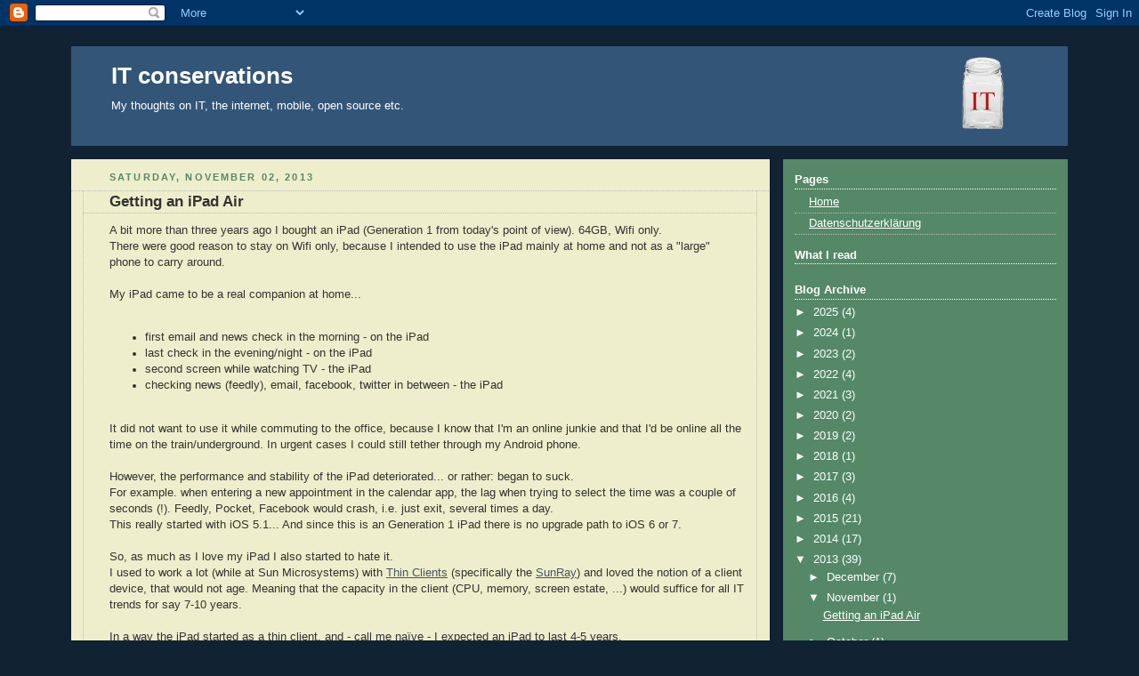

--- FILE ---
content_type: text/html; charset=UTF-8
request_url: http://www.it-conservations.com/2013/11/
body_size: 14836
content:
<!DOCTYPE html>
<html xmlns='http://www.w3.org/1999/xhtml' xmlns:b='http://www.google.com/2005/gml/b' xmlns:data='http://www.google.com/2005/gml/data' xmlns:expr='http://www.google.com/2005/gml/expr'>
<head>
<link href='https://www.blogger.com/static/v1/widgets/55013136-widget_css_bundle.css' rel='stylesheet' type='text/css'/>
<meta content='text/html; charset=UTF-8' http-equiv='Content-Type'/>
<meta content='blogger' name='generator'/>
<link href='http://www.it-conservations.com/favicon.ico' rel='icon' type='image/x-icon'/>
<link href='http://www.it-conservations.com/2013/11/' rel='canonical'/>
<link rel="alternate" type="application/atom+xml" title="IT conservations - Atom" href="http://www.it-conservations.com/feeds/posts/default" />
<link rel="alternate" type="application/rss+xml" title="IT conservations - RSS" href="http://www.it-conservations.com/feeds/posts/default?alt=rss" />
<link rel="service.post" type="application/atom+xml" title="IT conservations - Atom" href="https://www.blogger.com/feeds/20631714/posts/default" />
<!--Can't find substitution for tag [blog.ieCssRetrofitLinks]-->
<meta content='http://www.it-conservations.com/2013/11/' property='og:url'/>
<meta content='IT conservations' property='og:title'/>
<meta content='My thoughts on IT, the internet, mobile, open source etc.' property='og:description'/>
<title>IT conservations: November 2013</title>
<!-- g+ -->
<link href='https://plus.google.com/b/109226908608894589699/' rel='publisher'/><script src='https://apis.google.com/js/plusone.js' type='text/javascript'></script>
<!-- /g+ -->
<style id='page-skin-1' type='text/css'><!--
/*
Blogger Template Style
Name:     Rounders 3
Designer: Douglas Bowman
URL:      www.stopdesign.com
Date:     27 Feb 2004
Updated by: Blogger Team
Modified: Roman Brandl, 24.06.2007 10:20
*/
/* Variable definitions
====================
<Variable name="mainBgColor" description="Main Background Color"
type="color" default="#eec">
<Variable name="mainTextColor" description="Text Color" type="color"
default="#333">
<Variable name="postTitleColor" description="Post Title Color" type="color"
default="#333">
<Variable name="dateHeaderColor" description="Date Header Color"
type="color" default="#586">
<Variable name="borderColor" description="Post Border Color" type="color"
default="#bbb">
<Variable name="mainLinkColor" description="Link Color" type="color"
default="#456">
<Variable name="mainVisitedLinkColor" description="Visited Link Color"
type="color" default="#234">
<Variable name="titleBgColor" description="Page Header Background Color"
type="color" default="#357">
<Variable name="titleTextColor" description="Blog Title Color"
type="color" default="#fff">
<Variable name="topSidebarHeaderColor"
description="Top Sidebar Title Color"
type="color" default="#fff">
<Variable name="topSidebarBgColor"
description="Top Sidebar Background Color"
type="color" default="#586">
<Variable name="topSidebarTextColor" description="Top Sidebar Text Color"
type="color" default="#fff">
<Variable name="topSidebarLinkColor" description="Top Sidebar Link Color"
type="color" default="#fff">
<Variable name="topSidebarVisitedLinkColor"
description="Top Sidebar Visited Link Color"
type="color" default="#fff">
<Variable name="bottomSidebarHeaderColor"
description="Bottom Sidebar Title Color"
type="color" default="#abc">
<Variable name="bottomSidebarLinkColor"
description="Bottom Sidebar Link Color"
type="color" default="#99ddbb">
<Variable name="bottomSidebarVisitedLinkColor"
description="Bottom Sidebar Visited Link Color"
type="color" default="#ffffff">
<Variable name="bodyFont" description="Text Font" type="font"
default="normal normal 100% 'Trebuchet MS',Verdana,Arial,Sans-serif">
<Variable name="pageTitleFont" description="Blog Title Font" type="font"
default="normal bold 200% 'Trebuchet MS',Verdana,Arial,Sans-serif">
<Variable name="descriptionFont" description="Blog Description Font" type="font"
default="normal normal 100% 'Trebuchet MS',Verdana,Arial,Sans-serif">
<Variable name="headerFont" description="Sidebar Title Font" type="font"
default="normal bold 100% 'Trebuchet MS',Verdana,Arial,Sans-serif">
<Variable name="postTitleFont" description="Post Title Font" type="font"
default="normal bold 135% 'Trebuchet MS',Verdana,Arial,Sans-serif">
*/
body {
background:#123;
margin:0;
text-align:center;
line-height: 1.5em;
font: x-small Trebuchet MS, Verdana, Arial, Sans-serif;
color:#333333;
font-size/* */:/**/small;
font-size: /**/small;
}
blockquote {
text-align: left;
font-style: italic;
background-color: #F2F2F2;
padding: 0.5em;
margin: 0.5em 0em 0.5em 0em ;
border-left: thin solid black;
}
blockquote > p {
text-align: left;
font-style: italic;
background-color: #F2F2F2;
padding: 0.5em;
margin: 0em 0em 0em 0em ;
border-left: thin solid black;
}
/* Page Structure
*/
/* The images which help create rounded corners depend on the
following widths and measurements. If you want to change
these measurements, the images will also need to change.
*/
#outer-wrapper {
width:1120px; /* statt 940 -> 740px */
margin:0 auto;
text-align:left;
font: normal normal 100% 'Trebuchet MS',Verdana,Arial,Sans-serif;
}
#main-wrap1 {
width:785px; /* statt 685 -> 485px; */
float:left;
background:#eeeecc url("http://members.a1.net/brandlr/corners_main_bot.gif") no-repeat left bottom; /* "http://www.blogblog.com/rounder  s3/corners_main_bot.gif" */
margin:15px 0 0;
padding:0 0 10px;
color:#333333;
font-size:97%;
line-height:1.5em;
word-wrap: break-word; /* fix for long text breaking sidebar float in IE */
overflow: hidden;     /* fix for long non-text content breaking IE sidebar float */
}
#main-wrap2 {
float:left;
width:100%;
background:url("http://members.a1.net/brandlr/corners_main_top.gif") no-repeat left top; /* "http://members.a1.net/brandlr/corners_main_top.gif" */
padding:10px 0 0;
}
#main {
background:url("http://members.a1.net/brandlr/rails_main.gif") repeat-y;
padding:0;
}
#sidebar-wrap {
width:320px;
float:right;
margin:15px 0 0;
font-size:97%;
line-height:1.5em;
word-wrap: break-word; /* fix for long text breaking sidebar float in IE */
overflow: hidden;     /* fix for long non-text content breaking IE sidebar float */
}
.main .widget {
margin-top: 4px;
width: 768px; /* statt 668 -> 468px; */
padding: 0 13px;
}
.main .Blog {
margin: 0;
padding: 0;
width: 784px; /* statt 685 -> 484px; */
}
/* romans fix for the li p... sequence that staroffice adds */
ul li p {
display:inline;
}
/* Links
*/
a:link {
color: #445566;
}
a:visited {
color: #223344;
}
a:hover {
color: #223344;
}
a img {
border-width:0;
}
/* Blog Header
*/
#header-wrapper {
background:#335577 url("http://members.a1.net/brandlr/corners_cap_top.gif") no-repeat left top;
margin:22px 0 0 0;
padding:8px 0 0 0;
color:#ffffff;
}
#header {
background:url("http://members.a1.net/brandlr/corners_cap_bot.gif") no-repeat left bottom;
padding:0 15px 8px;
}
#header h1 {
margin:0;
padding:10px 30px 5px;
line-height:1.2em;
font: normal bold 200% 'Trebuchet MS',Verdana,Arial,Sans-serif;
}
#header a,
#header a:visited {
text-decoration:none;
color: #ffffff;
}
#header .description {
margin:0;
padding:5px 30px 10px;
line-height:1.5em;
font: normal normal 100% 'Trebuchet MS',Verdana,Arial,Sans-serif;
}
/* Posts
*/
h2.date-header {
margin:0 28px 0 43px;
font-size:85%;
line-height:2em;
text-transform:uppercase;
letter-spacing:.2em;
color:#558866;
}
.post {
margin:.3em 0 25px;
padding:0 13px;
border:1px dotted #bbbbbb;
border-width:1px 0;
}
.post h3 {
margin:0;
line-height:1.5em;
background:url("http://members.a1.net/brandlr/icon_arrow.gif") no-repeat 10px .5em;
display:block;
border:1px dotted #bbbbbb;
border-width:0 1px 1px;
padding:2px 14px 2px 29px;
color: #333333;
font: normal bold 135% 'Trebuchet MS',Verdana,Arial,Sans-serif;
}
.post h3 a, .post h3 a:visited {
text-decoration:none;
color: #333333;
}
a.title-link:hover {
background-color: #bbbbbb;
color: #333333;
}
.post-body {
border:1px dotted #bbbbbb;
border-width:0 1px 1px;
border-bottom-color:#eeeecc;
padding:10px 14px 1px 29px;
}
html>body .post-body {
border-bottom-width:0;
}
.post p {
margin:0 0 .75em;
}
.post-footer {
margin:0;
padding:2px 14px 2px 29px;
border:1px dotted #bbbbbb;
border-width:1px;
font-size:100%;
line-height:1.5em;
color: #666666;
}
.post-footer a img {
margin:0;
border:0;
}
.post-footer p {
margin: 0;
}
html>body .post-footer {
border-bottom-color:transparent;
}
.uncustomized-post-template .post-footer {
text-align: right;
}
.uncustomized-post-template .post-author,
.uncustomized-post-template .post-timestamp {
display: block;
float: left;
text-align:left;
margin-right: 4px;
}
.post-footer a {
color: #456;
}
.post-footer a:hover {
color: #234;
}
a.comment-link {
/* IE5.0/Win doesn't apply padding to inline elements,
so we hide these two declarations from it */
background/* */:/**/url("http://www.blogblog.com/rounders/2icon_comment.gif") no-repeat 0 45%;
padding-left:14px;
}
html>body a.comment-link {
/* Respecified, for IE5/Mac's benefit */
background:url("http://members.a1.net/brandlr/icon_comment.gif") no-repeat 0 45%;
padding-left:14px;
}
.post img {
margin:0 0 5px 0;
padding:4px;
border:1px solid #bbbbbb;
}
blockquote {
margin:.75em 0;
border:1px dotted #bbbbbb;
border-width:1px 0;
padding:5px 15px;
color: #558866;
}
.post blockquote p {
margin:.5em 0;
}
#blog-pager-newer-link {
float: left;
margin-left: 13px;
}
#blog-pager-older-link {
float: right;
margin-right: 13px;
}
#blog-pager {
text-align: center;
}
.feed-links {
clear: both;
line-height: 2.5em;
margin-left: 13px;
}
/* Comments
*/
#comments {
margin:-25px 13px 0;
border:1px dotted #bbbbbb;
border-width:0 1px 1px;
padding:20px 0 15px 0;
}
#comments h4 {
margin:0 0 10px;
padding:0 14px 2px 29px;
border-bottom:1px dotted #bbbbbb;
font-size:120%;
line-height:1.4em;
color:#333333;
}
#comments-block {
margin:0 15px 0 9px;
}
.comment-author {
background:url("http://members.a1.net/brandlr/icon_comment.gif") no-repeat 2px .3em;
margin:.5em 0;
padding:0 0 0 20px;
font-weight:bold;
}
.comment-body {
margin:0 0 1.25em;
padding:0 0 0 20px;
}
.comment-body p {
margin:0 0 .5em;
}
.comment-footer {
margin:0 0 .5em;
padding:0 0 .75em 20px;
}
.comment-footer a:link {
color: #333;
}
.deleted-comment {
font-style:italic;
color:gray;
}
/* Profile
*/
.profile-img {
float: left;
margin: 5px 5px 5px 0;
border: 4px solid #ffffff;
}
.profile-datablock {
margin:0 15px .5em 0;
padding-top:8px;
}
.profile-link {
background:url("http://members.a1.net/brandlr/icon_profile.gif") no-repeat 0 .1em;
padding-left:15px;
font-weight:bold;
}
.profile-textblock {
clear: both;
margin: 0;
}
.sidebar .clear, .main .widget .clear {
clear: both;
}
#sidebartop-wrap {
background:#558866 url("http://members.a1.net/brandlr/corners_prof_bot.gif") no-repeat left bottom;
margin:0px 0px 15px;
padding:0px 0px 10px;
color:#ffffff;
}
#sidebartop-wrap2 {
background:url("http://members.a1.net/brandlr/corners_prof_top.gif") no-repeat left top;
padding: 10px 0 0;
margin:0;
border-width:0;
}
#sidebartop h2 {
line-height:1.5em;
color:#ffffff;
border-bottom: 1px dotted #ffffff;
font: normal bold 100% 'Trebuchet MS',Verdana,Arial,Sans-serif;
margin-bottom: 0.5em;
}
#sidebartop a {
color: #ffffff;
}
#sidebartop a:hover {
color: #ffffff;
}
#sidebartop a:visited {
color: #ffffff;
}
#sidebar a {
color: #99ddbb;
}
#sidebar a:hover,
#sidebar a:visited {
color: #ffffff;
}
/* Sidebar Boxes
*/
.sidebar .widget {
margin:.5em 13px 1.25em;
padding:0 0px;
}
.widget-content {
margin-top: 0.5em;
}
#sidebarbottom-wrap1 {
background:#335577 url("http://members.a1.net/brandlr/corners_prof_top.gif") no-repeat left top;
margin:0 0 15px;
padding:10px 0 0;
color: #ffffff;
}
#sidebarbottom-wrap2 {
background:url("http://members.a1.net/brandlr/corners_prof_bot.gif") no-repeat left bottom;
padding:8px 0px 8px;
}
.sidebar h2 {
margin:0 0 .5em 0;
padding:0 0 .2em;
line-height:1.5em;
font:normal bold 100% 'Trebuchet MS',Verdana,Arial,Sans-serif;
}
.sidebar ul {
list-style:none;
margin:0 0 1.25em;
padding:0 0px;
}
.sidebar ul li {
background:url("http://members.a1.net/brandlr/icon_arrow_sm.gif") no-repeat 2px .25em;
margin:0;
padding:0 0 3px 16px;
margin-bottom:3px;
border-bottom:1px dotted #bbbbbb;
line-height:1.4em;
}
.sidebar p {
margin:0 0 .6em;
}
#sidebar h2 {
color: #aabbcc;
border-bottom: 1px dotted #aabbcc;
}
/* Footer
*/
#footer-wrap1 {
clear:both;
margin:0;
padding:15px 0 0;
}
#footer-wrap2 {
background:#335577 url("http://members.a1.net/brandlr/corners_cap_top.gif") no-repeat left top;
padding:8px 0 0;
color:#ffffff;
}
#footer {
background:url("http://members.a1.net/brandlr/corners_cap_bot.gif") no-repeat left bottom;
padding:8px 15px 8px;
}
#footer hr {display:none;}
#footer p {margin:0;}
#footer a {color:#ffffff;}
/** Page structure tweaks for layout editor wireframe */
body#layout #main-wrap1,
body#layout #sidebar-wrap,
body#layout #header-wrapper {
margin-top: 0;
}
body#layout #header, body#layout #header-wrapper,
body#layout #outer-wrapper {
margin-left:0,
margin-right: 0;
padding: 0;
}
body#layout #outer-wrapper {
width: 730px;
}
body#layout #footer-wrap1 {
padding-top: 0;
}

--></style>
<link href='https://www.blogger.com/dyn-css/authorization.css?targetBlogID=20631714&amp;zx=a5a6a0f6-2664-49db-8097-2fac2641b5be' media='none' onload='if(media!=&#39;all&#39;)media=&#39;all&#39;' rel='stylesheet'/><noscript><link href='https://www.blogger.com/dyn-css/authorization.css?targetBlogID=20631714&amp;zx=a5a6a0f6-2664-49db-8097-2fac2641b5be' rel='stylesheet'/></noscript>
<meta name='google-adsense-platform-account' content='ca-host-pub-1556223355139109'/>
<meta name='google-adsense-platform-domain' content='blogspot.com'/>

</head>
<body>
<div class='navbar section' id='navbar'><div class='widget Navbar' data-version='1' id='Navbar1'><script type="text/javascript">
    function setAttributeOnload(object, attribute, val) {
      if(window.addEventListener) {
        window.addEventListener('load',
          function(){ object[attribute] = val; }, false);
      } else {
        window.attachEvent('onload', function(){ object[attribute] = val; });
      }
    }
  </script>
<div id="navbar-iframe-container"></div>
<script type="text/javascript" src="https://apis.google.com/js/platform.js"></script>
<script type="text/javascript">
      gapi.load("gapi.iframes:gapi.iframes.style.bubble", function() {
        if (gapi.iframes && gapi.iframes.getContext) {
          gapi.iframes.getContext().openChild({
              url: 'https://www.blogger.com/navbar/20631714?origin\x3dhttp://www.it-conservations.com',
              where: document.getElementById("navbar-iframe-container"),
              id: "navbar-iframe"
          });
        }
      });
    </script><script type="text/javascript">
(function() {
var script = document.createElement('script');
script.type = 'text/javascript';
script.src = '//pagead2.googlesyndication.com/pagead/js/google_top_exp.js';
var head = document.getElementsByTagName('head')[0];
if (head) {
head.appendChild(script);
}})();
</script>
</div></div>
<script type='text/javascript'>
  var addDiggItLinkTo = function(postId, postUrl)
  {
    var linkHolder = document.getElementById('digg-link-'+postId);
    var childNode = document.createElement('a');
    var contentText = encodeURIComponent(postUrl);
    var diggUrl = "http://digg.com/submit?phase=2&url=" + encodeURIComponent(postUrl).slice(0,250) + "&title=&bodytext=&topic=programming";
    var imgNode = document.createElement("img");
    imgNode.setAttribute("alt", "Digg!");
    imgNode.setAttribute("src", "http://digg.com/img/badges/16x16-digg-thumb.png");
    imgNode.setAttribute("width", "16");
    childNode.appendChild(imgNode);
    childNode.setAttribute('href',diggUrl);
    childNode.setAttribute('target','blank');
    linkHolder.appendChild(childNode);
 }
 
  var addDeliLinkTo = function(postId, postUrl, postTitle)
  {
    var linkHolder = document.getElementById('deli-link-'+postId);
    var childNode = document.createElement("a");
    var contentText = encodeURIComponent(postUrl);
    var deliUrl = "http://del.icio.us/post?url=" +  encodeURIComponent(postUrl)+"&title=" + encodeURIComponent(postTitle);
    

    var imgNode = document.createElement("img");
    imgNode.setAttribute("alt", "add to del.icio.us");
    imgNode.setAttribute("src", "http://images.del.icio.us/static/img/delicious.small.gif");
    childNode.appendChild(imgNode);
    childNode.setAttribute('href',deliUrl);
    childNode.setAttribute('target','blank');
    linkHolder.appendChild(childNode);
 }
 </script>
<div id='outer-wrapper'>
<div id='header-wrapper'>
<div class='header section' id='header'><div class='widget Header' data-version='1' id='Header1'>
<div id='header-inner' style='background-image: url("https://blogger.googleusercontent.com/img/b/R29vZ2xl/AVvXsEiWZe6i8zOixdeGR8UO4OXNHbWv1epEsDRpIJ01s1d4cE07DqF02tH_3aHuqFQGsZuS-5Jbcjz9swX8UHpwB4twmnRsto9xJCsOPB48X_2rFcAdGYQJO9ZfGMJI9H1uooJy92XE/s1600/it-glasl-hdr.png"); background-position: left; width: 1040px; min-height: 96px; _height: 96px; background-repeat: no-repeat; '>
<div class='titlewrapper' style='background: transparent'>
<h1 class='title' style='background: transparent; border-width: 0px'>
<a href='http://www.it-conservations.com/'>
IT conservations
</a>
</h1>
</div>
<div class='descriptionwrapper'>
<p class='description'><span>My thoughts on IT, the internet, mobile, open source etc.</span></p>
</div>
</div>
</div></div>
</div>
<div id='main-wrap1'><div id='main-wrap2'>
<div class='main section' id='main'><div class='widget Blog' data-version='1' id='Blog1'>
<div class='blog-posts hfeed'>

          <div class="date-outer">
        
<h2 class='date-header'><span>Saturday, November 02, 2013</span></h2>

          <div class="date-posts">
        
<div class='post-outer'>
<div class='post hentry'>
<a name='8797813615194880871'></a>
<h3 class='post-title entry-title'>
<a href='http://www.it-conservations.com/2013/11/getting-ipad-air.html'>Getting an iPad Air</a>
</h3>
<div class='post-header'>
<div class='post-header-line-1'></div>
</div>
<div class='post-body entry-content' id='post-body-8797813615194880871'>
<div dir="ltr" style="text-align: left;" trbidi="on">
A bit more than three years ago I bought an iPad (Generation 1 from today's point of view). 64GB, Wifi only.<br />
There were good reason to stay on Wifi only, because I intended to use the iPad mainly at home and not as a "large" phone to carry around.<br />
<br />
My iPad came to be a real companion at home...<br />
<br />
<ul style="text-align: left;">
<li>first email and news check in the morning - on the iPad</li>
<li>last check in the evening/night - on the iPad</li>
<li>second screen while watching TV - the iPad</li>
<li>checking news (feedly), email, facebook, twitter in between - the iPad</li>
</ul>
<br />
It did not want to use it while commuting to the office, because I know that I'm an online junkie and that I'd be online all the time on the train/underground. In urgent cases I could still tether through my Android phone.<br />
<br />
However, the performance and stability of the iPad deteriorated... or rather: began to suck.<br />
For example. when entering a new appointment in the calendar app, the lag when trying to select the time was a couple of seconds (!). Feedly, Pocket, Facebook would crash, i.e. just exit, several times a day.<br />
This really started with iOS 5.1... And since this is an Generation 1 iPad there is no upgrade path to iOS 6 or 7.<br />
<br />
So, as much as I love my iPad I also started to hate it.<br />
I used to work a lot (while at Sun Microsystems) with <a href="http://en.wikipedia.org/wiki/Thin_client">Thin Clients</a>&nbsp;(specifically the&nbsp;<a href="http://en.wikipedia.org/wiki/Sun_Ray">SunRay</a>)&nbsp;and loved the notion of a client device, that would not age. Meaning that the capacity in the client (CPU, memory, screen estate, ...) would suffice for all IT trends for say 7-10 years.<br />
<br />
In a way the iPad started as a thin client, and - call me naïve - I expected an iPad to last 4-5 years.<br />
It did not. Not even three years and it got obsolete (for my usage pattern).<br />
That's a PC replacement cycle, not a thin client cycle.<br />
<br />
So over the last couple of months I was actually considering switching to a Nexus 7. But then I decided to stay in both worlds, Android on my phone, iOS on my tablet.<br />
<br />
Yesterday I ordered my <a href="http://www.apple.com/ipad-air/">iPad Air</a>... to get back stability and speed. Still Wifi only.<br />
The old iPad will probably stay around as a TV/raspbmc remote...<br />
<br />
<a href="https://blogger.googleusercontent.com/img/b/R29vZ2xl/AVvXsEiV49O8Mz9ID4it5MtEwTvya6U755546DfwpJVgGMwj7FIbJnoQm-v6npz0g2pnARLOgWJBAFvBeMEJXhBObTr0Hb9XVVweckTt_awlnYK4HOMCkejggEUc3zmnqJwXAlFRTnbP/s1600/ipadair.jpg" imageanchor="1" style="clear: left; float: left; margin-bottom: 1em; margin-right: 1em;"><img border="0" height="62" src="https://blogger.googleusercontent.com/img/b/R29vZ2xl/AVvXsEiV49O8Mz9ID4it5MtEwTvya6U755546DfwpJVgGMwj7FIbJnoQm-v6npz0g2pnARLOgWJBAFvBeMEJXhBObTr0Hb9XVVweckTt_awlnYK4HOMCkejggEUc3zmnqJwXAlFRTnbP/s640/ipadair.jpg" width="640" /></a></div>
<div style='clear: both;'></div>
</div>
<div class='post-footer'>
<div class='post-footer-line post-footer-line-1'><span class='post-author vcard'>
Posted by
<span class='fn'>
<a href='https://www.blogger.com/profile/08175981164786441497' rel='author' title='author profile'>
Roman
</a>
</span>
</span>
<span class='post-timestamp'>
at
<a class='timestamp-link' href='http://www.it-conservations.com/2013/11/getting-ipad-air.html' rel='bookmark' title='permanent link'><abbr class='published' title='2013-11-02T12:08:00+01:00'>12:08</abbr></a>
</span>
<span class='post-icons'>
<span class='item-action'>
<a href='https://www.blogger.com/email-post/20631714/8797813615194880871' title='Email Post'>
<img alt='' class='icon-action' height='13' src='http://img1.blogblog.com/img/icon18_email.gif' width='18'/>
</a>
</span>
<span class='item-control blog-admin pid-820274491'>
<a href='https://www.blogger.com/post-edit.g?blogID=20631714&postID=8797813615194880871&from=pencil' title='Edit Post'>
<img alt='' class='icon-action' height='18' src='https://resources.blogblog.com/img/icon18_edit_allbkg.gif' width='18'/>
</a>
</span>
</span>
<div class='post-share-buttons goog-inline-block'>
<a class='goog-inline-block share-button sb-email' href='https://www.blogger.com/share-post.g?blogID=20631714&postID=8797813615194880871&target=email' target='_blank' title='Email This'><span class='share-button-link-text'>Email This</span></a><a class='goog-inline-block share-button sb-blog' href='https://www.blogger.com/share-post.g?blogID=20631714&postID=8797813615194880871&target=blog' onclick='window.open(this.href, "_blank", "height=270,width=475"); return false;' target='_blank' title='BlogThis!'><span class='share-button-link-text'>BlogThis!</span></a><a class='goog-inline-block share-button sb-twitter' href='https://www.blogger.com/share-post.g?blogID=20631714&postID=8797813615194880871&target=twitter' target='_blank' title='Share to X'><span class='share-button-link-text'>Share to X</span></a><a class='goog-inline-block share-button sb-facebook' href='https://www.blogger.com/share-post.g?blogID=20631714&postID=8797813615194880871&target=facebook' onclick='window.open(this.href, "_blank", "height=430,width=640"); return false;' target='_blank' title='Share to Facebook'><span class='share-button-link-text'>Share to Facebook</span></a><a class='goog-inline-block share-button sb-pinterest' href='https://www.blogger.com/share-post.g?blogID=20631714&postID=8797813615194880871&target=pinterest' target='_blank' title='Share to Pinterest'><span class='share-button-link-text'>Share to Pinterest</span></a>
</div>
</div>
<div class='post-footer-line post-footer-line-2'><span class='post-labels'>
Labels:
<a href='http://www.it-conservations.com/search/label/android' rel='tag'>android</a>,
<a href='http://www.it-conservations.com/search/label/apple' rel='tag'>apple</a>,
<a href='http://www.it-conservations.com/search/label/ios' rel='tag'>ios</a>,
<a href='http://www.it-conservations.com/search/label/ipad' rel='tag'>ipad</a>,
<a href='http://www.it-conservations.com/search/label/sun' rel='tag'>sun</a>,
<a href='http://www.it-conservations.com/search/label/sunray' rel='tag'>sunray</a>
</span>
</div>
<div class='post-footer-line post-footer-line-3'><span class='post-backlinks post-comment-link'>
</span>
<span class='post-comment-link'>
<a class='comment-link' href='https://www.blogger.com/comment/fullpage/post/20631714/8797813615194880871' onclick=''>0
comments</a>
</span>
</div>
</div>
</div>
</div>

        </div></div>
      
</div>
<div class='blog-pager' id='blog-pager'>
<span id='blog-pager-newer-link'>
<a class='blog-pager-newer-link' href='http://www.it-conservations.com/' id='Blog1_blog-pager-newer-link' title='Newer Posts'>Newer Posts</a>
</span>
<span id='blog-pager-older-link'>
<a class='blog-pager-older-link' href='http://www.it-conservations.com/search?updated-max=2013-11-02T12:08:00%2B01:00' id='Blog1_blog-pager-older-link' title='Older Posts'>Older Posts</a>
</span>
<a class='home-link' href='http://www.it-conservations.com/'>Home</a>
</div>
<div class='clear'></div>
<div class='blog-feeds'>
<div class='feed-links'>
Subscribe to:
<a class='feed-link' href='http://www.it-conservations.com/feeds/posts/default' target='_blank' type='application/atom+xml'>Comments (Atom)</a>
</div>
</div>
</div></div>
</div></div>
<div id='sidebar-wrap'>
<div id='sidebartop-wrap'><div id='sidebartop-wrap2'>
<div class='sidebar section' id='sidebartop'><div class='widget PageList' data-version='1' id='PageList1'>
<h2>Pages</h2>
<div class='widget-content'>
<ul>
<li>
<a href='http://www.it-conservations.com/'>Home</a>
</li>
<li>
<a href='http://www.it-conservations.com/p/datenschutzerklarung.html'>Datenschutzerklärung</a>
</li>
</ul>
<div class='clear'></div>
</div>
</div><div class='widget HTML' data-version='1' id='HTML7'>
<h2 class='title'>What I read</h2>
<div class='widget-content'>
<table id="mytable" style="font-family: Geneva,Arial,Helvetica,sans-serif; font-size:10px;">
  </table>
   <script src="https://dl.dropboxusercontent.com/u/15408640/wir/whatiread-itc.js">
    </script><script>whatiread();</script>
</div>
<div class='clear'></div>
</div><div class='widget BlogArchive' data-version='1' id='BlogArchive1'>
<h2>Blog Archive</h2>
<div class='widget-content'>
<div id='ArchiveList'>
<div id='BlogArchive1_ArchiveList'>
<ul class='hierarchy'>
<li class='archivedate collapsed'>
<a class='toggle' href='javascript:void(0)'>
<span class='zippy'>

        &#9658;&#160;
      
</span>
</a>
<a class='post-count-link' href='http://www.it-conservations.com/2025/'>
2025
</a>
<span class='post-count' dir='ltr'>(4)</span>
<ul class='hierarchy'>
<li class='archivedate collapsed'>
<a class='toggle' href='javascript:void(0)'>
<span class='zippy'>

        &#9658;&#160;
      
</span>
</a>
<a class='post-count-link' href='http://www.it-conservations.com/2025/10/'>
October
</a>
<span class='post-count' dir='ltr'>(1)</span>
</li>
</ul>
<ul class='hierarchy'>
<li class='archivedate collapsed'>
<a class='toggle' href='javascript:void(0)'>
<span class='zippy'>

        &#9658;&#160;
      
</span>
</a>
<a class='post-count-link' href='http://www.it-conservations.com/2025/07/'>
July
</a>
<span class='post-count' dir='ltr'>(1)</span>
</li>
</ul>
<ul class='hierarchy'>
<li class='archivedate collapsed'>
<a class='toggle' href='javascript:void(0)'>
<span class='zippy'>

        &#9658;&#160;
      
</span>
</a>
<a class='post-count-link' href='http://www.it-conservations.com/2025/05/'>
May
</a>
<span class='post-count' dir='ltr'>(2)</span>
</li>
</ul>
</li>
</ul>
<ul class='hierarchy'>
<li class='archivedate collapsed'>
<a class='toggle' href='javascript:void(0)'>
<span class='zippy'>

        &#9658;&#160;
      
</span>
</a>
<a class='post-count-link' href='http://www.it-conservations.com/2024/'>
2024
</a>
<span class='post-count' dir='ltr'>(1)</span>
<ul class='hierarchy'>
<li class='archivedate collapsed'>
<a class='toggle' href='javascript:void(0)'>
<span class='zippy'>

        &#9658;&#160;
      
</span>
</a>
<a class='post-count-link' href='http://www.it-conservations.com/2024/06/'>
June
</a>
<span class='post-count' dir='ltr'>(1)</span>
</li>
</ul>
</li>
</ul>
<ul class='hierarchy'>
<li class='archivedate collapsed'>
<a class='toggle' href='javascript:void(0)'>
<span class='zippy'>

        &#9658;&#160;
      
</span>
</a>
<a class='post-count-link' href='http://www.it-conservations.com/2023/'>
2023
</a>
<span class='post-count' dir='ltr'>(2)</span>
<ul class='hierarchy'>
<li class='archivedate collapsed'>
<a class='toggle' href='javascript:void(0)'>
<span class='zippy'>

        &#9658;&#160;
      
</span>
</a>
<a class='post-count-link' href='http://www.it-conservations.com/2023/12/'>
December
</a>
<span class='post-count' dir='ltr'>(1)</span>
</li>
</ul>
<ul class='hierarchy'>
<li class='archivedate collapsed'>
<a class='toggle' href='javascript:void(0)'>
<span class='zippy'>

        &#9658;&#160;
      
</span>
</a>
<a class='post-count-link' href='http://www.it-conservations.com/2023/04/'>
April
</a>
<span class='post-count' dir='ltr'>(1)</span>
</li>
</ul>
</li>
</ul>
<ul class='hierarchy'>
<li class='archivedate collapsed'>
<a class='toggle' href='javascript:void(0)'>
<span class='zippy'>

        &#9658;&#160;
      
</span>
</a>
<a class='post-count-link' href='http://www.it-conservations.com/2022/'>
2022
</a>
<span class='post-count' dir='ltr'>(4)</span>
<ul class='hierarchy'>
<li class='archivedate collapsed'>
<a class='toggle' href='javascript:void(0)'>
<span class='zippy'>

        &#9658;&#160;
      
</span>
</a>
<a class='post-count-link' href='http://www.it-conservations.com/2022/12/'>
December
</a>
<span class='post-count' dir='ltr'>(1)</span>
</li>
</ul>
<ul class='hierarchy'>
<li class='archivedate collapsed'>
<a class='toggle' href='javascript:void(0)'>
<span class='zippy'>

        &#9658;&#160;
      
</span>
</a>
<a class='post-count-link' href='http://www.it-conservations.com/2022/08/'>
August
</a>
<span class='post-count' dir='ltr'>(2)</span>
</li>
</ul>
<ul class='hierarchy'>
<li class='archivedate collapsed'>
<a class='toggle' href='javascript:void(0)'>
<span class='zippy'>

        &#9658;&#160;
      
</span>
</a>
<a class='post-count-link' href='http://www.it-conservations.com/2022/04/'>
April
</a>
<span class='post-count' dir='ltr'>(1)</span>
</li>
</ul>
</li>
</ul>
<ul class='hierarchy'>
<li class='archivedate collapsed'>
<a class='toggle' href='javascript:void(0)'>
<span class='zippy'>

        &#9658;&#160;
      
</span>
</a>
<a class='post-count-link' href='http://www.it-conservations.com/2021/'>
2021
</a>
<span class='post-count' dir='ltr'>(3)</span>
<ul class='hierarchy'>
<li class='archivedate collapsed'>
<a class='toggle' href='javascript:void(0)'>
<span class='zippy'>

        &#9658;&#160;
      
</span>
</a>
<a class='post-count-link' href='http://www.it-conservations.com/2021/07/'>
July
</a>
<span class='post-count' dir='ltr'>(1)</span>
</li>
</ul>
<ul class='hierarchy'>
<li class='archivedate collapsed'>
<a class='toggle' href='javascript:void(0)'>
<span class='zippy'>

        &#9658;&#160;
      
</span>
</a>
<a class='post-count-link' href='http://www.it-conservations.com/2021/04/'>
April
</a>
<span class='post-count' dir='ltr'>(1)</span>
</li>
</ul>
<ul class='hierarchy'>
<li class='archivedate collapsed'>
<a class='toggle' href='javascript:void(0)'>
<span class='zippy'>

        &#9658;&#160;
      
</span>
</a>
<a class='post-count-link' href='http://www.it-conservations.com/2021/01/'>
January
</a>
<span class='post-count' dir='ltr'>(1)</span>
</li>
</ul>
</li>
</ul>
<ul class='hierarchy'>
<li class='archivedate collapsed'>
<a class='toggle' href='javascript:void(0)'>
<span class='zippy'>

        &#9658;&#160;
      
</span>
</a>
<a class='post-count-link' href='http://www.it-conservations.com/2020/'>
2020
</a>
<span class='post-count' dir='ltr'>(2)</span>
<ul class='hierarchy'>
<li class='archivedate collapsed'>
<a class='toggle' href='javascript:void(0)'>
<span class='zippy'>

        &#9658;&#160;
      
</span>
</a>
<a class='post-count-link' href='http://www.it-conservations.com/2020/05/'>
May
</a>
<span class='post-count' dir='ltr'>(1)</span>
</li>
</ul>
<ul class='hierarchy'>
<li class='archivedate collapsed'>
<a class='toggle' href='javascript:void(0)'>
<span class='zippy'>

        &#9658;&#160;
      
</span>
</a>
<a class='post-count-link' href='http://www.it-conservations.com/2020/01/'>
January
</a>
<span class='post-count' dir='ltr'>(1)</span>
</li>
</ul>
</li>
</ul>
<ul class='hierarchy'>
<li class='archivedate collapsed'>
<a class='toggle' href='javascript:void(0)'>
<span class='zippy'>

        &#9658;&#160;
      
</span>
</a>
<a class='post-count-link' href='http://www.it-conservations.com/2019/'>
2019
</a>
<span class='post-count' dir='ltr'>(2)</span>
<ul class='hierarchy'>
<li class='archivedate collapsed'>
<a class='toggle' href='javascript:void(0)'>
<span class='zippy'>

        &#9658;&#160;
      
</span>
</a>
<a class='post-count-link' href='http://www.it-conservations.com/2019/10/'>
October
</a>
<span class='post-count' dir='ltr'>(1)</span>
</li>
</ul>
<ul class='hierarchy'>
<li class='archivedate collapsed'>
<a class='toggle' href='javascript:void(0)'>
<span class='zippy'>

        &#9658;&#160;
      
</span>
</a>
<a class='post-count-link' href='http://www.it-conservations.com/2019/02/'>
February
</a>
<span class='post-count' dir='ltr'>(1)</span>
</li>
</ul>
</li>
</ul>
<ul class='hierarchy'>
<li class='archivedate collapsed'>
<a class='toggle' href='javascript:void(0)'>
<span class='zippy'>

        &#9658;&#160;
      
</span>
</a>
<a class='post-count-link' href='http://www.it-conservations.com/2018/'>
2018
</a>
<span class='post-count' dir='ltr'>(1)</span>
<ul class='hierarchy'>
<li class='archivedate collapsed'>
<a class='toggle' href='javascript:void(0)'>
<span class='zippy'>

        &#9658;&#160;
      
</span>
</a>
<a class='post-count-link' href='http://www.it-conservations.com/2018/12/'>
December
</a>
<span class='post-count' dir='ltr'>(1)</span>
</li>
</ul>
</li>
</ul>
<ul class='hierarchy'>
<li class='archivedate collapsed'>
<a class='toggle' href='javascript:void(0)'>
<span class='zippy'>

        &#9658;&#160;
      
</span>
</a>
<a class='post-count-link' href='http://www.it-conservations.com/2017/'>
2017
</a>
<span class='post-count' dir='ltr'>(3)</span>
<ul class='hierarchy'>
<li class='archivedate collapsed'>
<a class='toggle' href='javascript:void(0)'>
<span class='zippy'>

        &#9658;&#160;
      
</span>
</a>
<a class='post-count-link' href='http://www.it-conservations.com/2017/09/'>
September
</a>
<span class='post-count' dir='ltr'>(1)</span>
</li>
</ul>
<ul class='hierarchy'>
<li class='archivedate collapsed'>
<a class='toggle' href='javascript:void(0)'>
<span class='zippy'>

        &#9658;&#160;
      
</span>
</a>
<a class='post-count-link' href='http://www.it-conservations.com/2017/07/'>
July
</a>
<span class='post-count' dir='ltr'>(1)</span>
</li>
</ul>
<ul class='hierarchy'>
<li class='archivedate collapsed'>
<a class='toggle' href='javascript:void(0)'>
<span class='zippy'>

        &#9658;&#160;
      
</span>
</a>
<a class='post-count-link' href='http://www.it-conservations.com/2017/04/'>
April
</a>
<span class='post-count' dir='ltr'>(1)</span>
</li>
</ul>
</li>
</ul>
<ul class='hierarchy'>
<li class='archivedate collapsed'>
<a class='toggle' href='javascript:void(0)'>
<span class='zippy'>

        &#9658;&#160;
      
</span>
</a>
<a class='post-count-link' href='http://www.it-conservations.com/2016/'>
2016
</a>
<span class='post-count' dir='ltr'>(4)</span>
<ul class='hierarchy'>
<li class='archivedate collapsed'>
<a class='toggle' href='javascript:void(0)'>
<span class='zippy'>

        &#9658;&#160;
      
</span>
</a>
<a class='post-count-link' href='http://www.it-conservations.com/2016/04/'>
April
</a>
<span class='post-count' dir='ltr'>(2)</span>
</li>
</ul>
<ul class='hierarchy'>
<li class='archivedate collapsed'>
<a class='toggle' href='javascript:void(0)'>
<span class='zippy'>

        &#9658;&#160;
      
</span>
</a>
<a class='post-count-link' href='http://www.it-conservations.com/2016/02/'>
February
</a>
<span class='post-count' dir='ltr'>(1)</span>
</li>
</ul>
<ul class='hierarchy'>
<li class='archivedate collapsed'>
<a class='toggle' href='javascript:void(0)'>
<span class='zippy'>

        &#9658;&#160;
      
</span>
</a>
<a class='post-count-link' href='http://www.it-conservations.com/2016/01/'>
January
</a>
<span class='post-count' dir='ltr'>(1)</span>
</li>
</ul>
</li>
</ul>
<ul class='hierarchy'>
<li class='archivedate collapsed'>
<a class='toggle' href='javascript:void(0)'>
<span class='zippy'>

        &#9658;&#160;
      
</span>
</a>
<a class='post-count-link' href='http://www.it-conservations.com/2015/'>
2015
</a>
<span class='post-count' dir='ltr'>(21)</span>
<ul class='hierarchy'>
<li class='archivedate collapsed'>
<a class='toggle' href='javascript:void(0)'>
<span class='zippy'>

        &#9658;&#160;
      
</span>
</a>
<a class='post-count-link' href='http://www.it-conservations.com/2015/12/'>
December
</a>
<span class='post-count' dir='ltr'>(1)</span>
</li>
</ul>
<ul class='hierarchy'>
<li class='archivedate collapsed'>
<a class='toggle' href='javascript:void(0)'>
<span class='zippy'>

        &#9658;&#160;
      
</span>
</a>
<a class='post-count-link' href='http://www.it-conservations.com/2015/11/'>
November
</a>
<span class='post-count' dir='ltr'>(1)</span>
</li>
</ul>
<ul class='hierarchy'>
<li class='archivedate collapsed'>
<a class='toggle' href='javascript:void(0)'>
<span class='zippy'>

        &#9658;&#160;
      
</span>
</a>
<a class='post-count-link' href='http://www.it-conservations.com/2015/09/'>
September
</a>
<span class='post-count' dir='ltr'>(3)</span>
</li>
</ul>
<ul class='hierarchy'>
<li class='archivedate collapsed'>
<a class='toggle' href='javascript:void(0)'>
<span class='zippy'>

        &#9658;&#160;
      
</span>
</a>
<a class='post-count-link' href='http://www.it-conservations.com/2015/08/'>
August
</a>
<span class='post-count' dir='ltr'>(1)</span>
</li>
</ul>
<ul class='hierarchy'>
<li class='archivedate collapsed'>
<a class='toggle' href='javascript:void(0)'>
<span class='zippy'>

        &#9658;&#160;
      
</span>
</a>
<a class='post-count-link' href='http://www.it-conservations.com/2015/07/'>
July
</a>
<span class='post-count' dir='ltr'>(4)</span>
</li>
</ul>
<ul class='hierarchy'>
<li class='archivedate collapsed'>
<a class='toggle' href='javascript:void(0)'>
<span class='zippy'>

        &#9658;&#160;
      
</span>
</a>
<a class='post-count-link' href='http://www.it-conservations.com/2015/06/'>
June
</a>
<span class='post-count' dir='ltr'>(1)</span>
</li>
</ul>
<ul class='hierarchy'>
<li class='archivedate collapsed'>
<a class='toggle' href='javascript:void(0)'>
<span class='zippy'>

        &#9658;&#160;
      
</span>
</a>
<a class='post-count-link' href='http://www.it-conservations.com/2015/05/'>
May
</a>
<span class='post-count' dir='ltr'>(1)</span>
</li>
</ul>
<ul class='hierarchy'>
<li class='archivedate collapsed'>
<a class='toggle' href='javascript:void(0)'>
<span class='zippy'>

        &#9658;&#160;
      
</span>
</a>
<a class='post-count-link' href='http://www.it-conservations.com/2015/04/'>
April
</a>
<span class='post-count' dir='ltr'>(4)</span>
</li>
</ul>
<ul class='hierarchy'>
<li class='archivedate collapsed'>
<a class='toggle' href='javascript:void(0)'>
<span class='zippy'>

        &#9658;&#160;
      
</span>
</a>
<a class='post-count-link' href='http://www.it-conservations.com/2015/03/'>
March
</a>
<span class='post-count' dir='ltr'>(2)</span>
</li>
</ul>
<ul class='hierarchy'>
<li class='archivedate collapsed'>
<a class='toggle' href='javascript:void(0)'>
<span class='zippy'>

        &#9658;&#160;
      
</span>
</a>
<a class='post-count-link' href='http://www.it-conservations.com/2015/02/'>
February
</a>
<span class='post-count' dir='ltr'>(2)</span>
</li>
</ul>
<ul class='hierarchy'>
<li class='archivedate collapsed'>
<a class='toggle' href='javascript:void(0)'>
<span class='zippy'>

        &#9658;&#160;
      
</span>
</a>
<a class='post-count-link' href='http://www.it-conservations.com/2015/01/'>
January
</a>
<span class='post-count' dir='ltr'>(1)</span>
</li>
</ul>
</li>
</ul>
<ul class='hierarchy'>
<li class='archivedate collapsed'>
<a class='toggle' href='javascript:void(0)'>
<span class='zippy'>

        &#9658;&#160;
      
</span>
</a>
<a class='post-count-link' href='http://www.it-conservations.com/2014/'>
2014
</a>
<span class='post-count' dir='ltr'>(17)</span>
<ul class='hierarchy'>
<li class='archivedate collapsed'>
<a class='toggle' href='javascript:void(0)'>
<span class='zippy'>

        &#9658;&#160;
      
</span>
</a>
<a class='post-count-link' href='http://www.it-conservations.com/2014/12/'>
December
</a>
<span class='post-count' dir='ltr'>(4)</span>
</li>
</ul>
<ul class='hierarchy'>
<li class='archivedate collapsed'>
<a class='toggle' href='javascript:void(0)'>
<span class='zippy'>

        &#9658;&#160;
      
</span>
</a>
<a class='post-count-link' href='http://www.it-conservations.com/2014/11/'>
November
</a>
<span class='post-count' dir='ltr'>(1)</span>
</li>
</ul>
<ul class='hierarchy'>
<li class='archivedate collapsed'>
<a class='toggle' href='javascript:void(0)'>
<span class='zippy'>

        &#9658;&#160;
      
</span>
</a>
<a class='post-count-link' href='http://www.it-conservations.com/2014/10/'>
October
</a>
<span class='post-count' dir='ltr'>(1)</span>
</li>
</ul>
<ul class='hierarchy'>
<li class='archivedate collapsed'>
<a class='toggle' href='javascript:void(0)'>
<span class='zippy'>

        &#9658;&#160;
      
</span>
</a>
<a class='post-count-link' href='http://www.it-conservations.com/2014/08/'>
August
</a>
<span class='post-count' dir='ltr'>(1)</span>
</li>
</ul>
<ul class='hierarchy'>
<li class='archivedate collapsed'>
<a class='toggle' href='javascript:void(0)'>
<span class='zippy'>

        &#9658;&#160;
      
</span>
</a>
<a class='post-count-link' href='http://www.it-conservations.com/2014/07/'>
July
</a>
<span class='post-count' dir='ltr'>(2)</span>
</li>
</ul>
<ul class='hierarchy'>
<li class='archivedate collapsed'>
<a class='toggle' href='javascript:void(0)'>
<span class='zippy'>

        &#9658;&#160;
      
</span>
</a>
<a class='post-count-link' href='http://www.it-conservations.com/2014/06/'>
June
</a>
<span class='post-count' dir='ltr'>(1)</span>
</li>
</ul>
<ul class='hierarchy'>
<li class='archivedate collapsed'>
<a class='toggle' href='javascript:void(0)'>
<span class='zippy'>

        &#9658;&#160;
      
</span>
</a>
<a class='post-count-link' href='http://www.it-conservations.com/2014/05/'>
May
</a>
<span class='post-count' dir='ltr'>(2)</span>
</li>
</ul>
<ul class='hierarchy'>
<li class='archivedate collapsed'>
<a class='toggle' href='javascript:void(0)'>
<span class='zippy'>

        &#9658;&#160;
      
</span>
</a>
<a class='post-count-link' href='http://www.it-conservations.com/2014/03/'>
March
</a>
<span class='post-count' dir='ltr'>(2)</span>
</li>
</ul>
<ul class='hierarchy'>
<li class='archivedate collapsed'>
<a class='toggle' href='javascript:void(0)'>
<span class='zippy'>

        &#9658;&#160;
      
</span>
</a>
<a class='post-count-link' href='http://www.it-conservations.com/2014/02/'>
February
</a>
<span class='post-count' dir='ltr'>(2)</span>
</li>
</ul>
<ul class='hierarchy'>
<li class='archivedate collapsed'>
<a class='toggle' href='javascript:void(0)'>
<span class='zippy'>

        &#9658;&#160;
      
</span>
</a>
<a class='post-count-link' href='http://www.it-conservations.com/2014/01/'>
January
</a>
<span class='post-count' dir='ltr'>(1)</span>
</li>
</ul>
</li>
</ul>
<ul class='hierarchy'>
<li class='archivedate expanded'>
<a class='toggle' href='javascript:void(0)'>
<span class='zippy toggle-open'>

        &#9660;&#160;
      
</span>
</a>
<a class='post-count-link' href='http://www.it-conservations.com/2013/'>
2013
</a>
<span class='post-count' dir='ltr'>(39)</span>
<ul class='hierarchy'>
<li class='archivedate collapsed'>
<a class='toggle' href='javascript:void(0)'>
<span class='zippy'>

        &#9658;&#160;
      
</span>
</a>
<a class='post-count-link' href='http://www.it-conservations.com/2013/12/'>
December
</a>
<span class='post-count' dir='ltr'>(7)</span>
</li>
</ul>
<ul class='hierarchy'>
<li class='archivedate expanded'>
<a class='toggle' href='javascript:void(0)'>
<span class='zippy toggle-open'>

        &#9660;&#160;
      
</span>
</a>
<a class='post-count-link' href='http://www.it-conservations.com/2013/11/'>
November
</a>
<span class='post-count' dir='ltr'>(1)</span>
<ul class='posts'>
<li><a href='http://www.it-conservations.com/2013/11/getting-ipad-air.html'>Getting an iPad Air</a></li>
</ul>
</li>
</ul>
<ul class='hierarchy'>
<li class='archivedate collapsed'>
<a class='toggle' href='javascript:void(0)'>
<span class='zippy'>

        &#9658;&#160;
      
</span>
</a>
<a class='post-count-link' href='http://www.it-conservations.com/2013/10/'>
October
</a>
<span class='post-count' dir='ltr'>(1)</span>
</li>
</ul>
<ul class='hierarchy'>
<li class='archivedate collapsed'>
<a class='toggle' href='javascript:void(0)'>
<span class='zippy'>

        &#9658;&#160;
      
</span>
</a>
<a class='post-count-link' href='http://www.it-conservations.com/2013/09/'>
September
</a>
<span class='post-count' dir='ltr'>(5)</span>
</li>
</ul>
<ul class='hierarchy'>
<li class='archivedate collapsed'>
<a class='toggle' href='javascript:void(0)'>
<span class='zippy'>

        &#9658;&#160;
      
</span>
</a>
<a class='post-count-link' href='http://www.it-conservations.com/2013/08/'>
August
</a>
<span class='post-count' dir='ltr'>(2)</span>
</li>
</ul>
<ul class='hierarchy'>
<li class='archivedate collapsed'>
<a class='toggle' href='javascript:void(0)'>
<span class='zippy'>

        &#9658;&#160;
      
</span>
</a>
<a class='post-count-link' href='http://www.it-conservations.com/2013/07/'>
July
</a>
<span class='post-count' dir='ltr'>(3)</span>
</li>
</ul>
<ul class='hierarchy'>
<li class='archivedate collapsed'>
<a class='toggle' href='javascript:void(0)'>
<span class='zippy'>

        &#9658;&#160;
      
</span>
</a>
<a class='post-count-link' href='http://www.it-conservations.com/2013/06/'>
June
</a>
<span class='post-count' dir='ltr'>(4)</span>
</li>
</ul>
<ul class='hierarchy'>
<li class='archivedate collapsed'>
<a class='toggle' href='javascript:void(0)'>
<span class='zippy'>

        &#9658;&#160;
      
</span>
</a>
<a class='post-count-link' href='http://www.it-conservations.com/2013/05/'>
May
</a>
<span class='post-count' dir='ltr'>(5)</span>
</li>
</ul>
<ul class='hierarchy'>
<li class='archivedate collapsed'>
<a class='toggle' href='javascript:void(0)'>
<span class='zippy'>

        &#9658;&#160;
      
</span>
</a>
<a class='post-count-link' href='http://www.it-conservations.com/2013/04/'>
April
</a>
<span class='post-count' dir='ltr'>(2)</span>
</li>
</ul>
<ul class='hierarchy'>
<li class='archivedate collapsed'>
<a class='toggle' href='javascript:void(0)'>
<span class='zippy'>

        &#9658;&#160;
      
</span>
</a>
<a class='post-count-link' href='http://www.it-conservations.com/2013/03/'>
March
</a>
<span class='post-count' dir='ltr'>(4)</span>
</li>
</ul>
<ul class='hierarchy'>
<li class='archivedate collapsed'>
<a class='toggle' href='javascript:void(0)'>
<span class='zippy'>

        &#9658;&#160;
      
</span>
</a>
<a class='post-count-link' href='http://www.it-conservations.com/2013/02/'>
February
</a>
<span class='post-count' dir='ltr'>(3)</span>
</li>
</ul>
<ul class='hierarchy'>
<li class='archivedate collapsed'>
<a class='toggle' href='javascript:void(0)'>
<span class='zippy'>

        &#9658;&#160;
      
</span>
</a>
<a class='post-count-link' href='http://www.it-conservations.com/2013/01/'>
January
</a>
<span class='post-count' dir='ltr'>(2)</span>
</li>
</ul>
</li>
</ul>
<ul class='hierarchy'>
<li class='archivedate collapsed'>
<a class='toggle' href='javascript:void(0)'>
<span class='zippy'>

        &#9658;&#160;
      
</span>
</a>
<a class='post-count-link' href='http://www.it-conservations.com/2012/'>
2012
</a>
<span class='post-count' dir='ltr'>(62)</span>
<ul class='hierarchy'>
<li class='archivedate collapsed'>
<a class='toggle' href='javascript:void(0)'>
<span class='zippy'>

        &#9658;&#160;
      
</span>
</a>
<a class='post-count-link' href='http://www.it-conservations.com/2012/12/'>
December
</a>
<span class='post-count' dir='ltr'>(4)</span>
</li>
</ul>
<ul class='hierarchy'>
<li class='archivedate collapsed'>
<a class='toggle' href='javascript:void(0)'>
<span class='zippy'>

        &#9658;&#160;
      
</span>
</a>
<a class='post-count-link' href='http://www.it-conservations.com/2012/11/'>
November
</a>
<span class='post-count' dir='ltr'>(6)</span>
</li>
</ul>
<ul class='hierarchy'>
<li class='archivedate collapsed'>
<a class='toggle' href='javascript:void(0)'>
<span class='zippy'>

        &#9658;&#160;
      
</span>
</a>
<a class='post-count-link' href='http://www.it-conservations.com/2012/10/'>
October
</a>
<span class='post-count' dir='ltr'>(6)</span>
</li>
</ul>
<ul class='hierarchy'>
<li class='archivedate collapsed'>
<a class='toggle' href='javascript:void(0)'>
<span class='zippy'>

        &#9658;&#160;
      
</span>
</a>
<a class='post-count-link' href='http://www.it-conservations.com/2012/09/'>
September
</a>
<span class='post-count' dir='ltr'>(3)</span>
</li>
</ul>
<ul class='hierarchy'>
<li class='archivedate collapsed'>
<a class='toggle' href='javascript:void(0)'>
<span class='zippy'>

        &#9658;&#160;
      
</span>
</a>
<a class='post-count-link' href='http://www.it-conservations.com/2012/08/'>
August
</a>
<span class='post-count' dir='ltr'>(9)</span>
</li>
</ul>
<ul class='hierarchy'>
<li class='archivedate collapsed'>
<a class='toggle' href='javascript:void(0)'>
<span class='zippy'>

        &#9658;&#160;
      
</span>
</a>
<a class='post-count-link' href='http://www.it-conservations.com/2012/07/'>
July
</a>
<span class='post-count' dir='ltr'>(4)</span>
</li>
</ul>
<ul class='hierarchy'>
<li class='archivedate collapsed'>
<a class='toggle' href='javascript:void(0)'>
<span class='zippy'>

        &#9658;&#160;
      
</span>
</a>
<a class='post-count-link' href='http://www.it-conservations.com/2012/06/'>
June
</a>
<span class='post-count' dir='ltr'>(5)</span>
</li>
</ul>
<ul class='hierarchy'>
<li class='archivedate collapsed'>
<a class='toggle' href='javascript:void(0)'>
<span class='zippy'>

        &#9658;&#160;
      
</span>
</a>
<a class='post-count-link' href='http://www.it-conservations.com/2012/05/'>
May
</a>
<span class='post-count' dir='ltr'>(8)</span>
</li>
</ul>
<ul class='hierarchy'>
<li class='archivedate collapsed'>
<a class='toggle' href='javascript:void(0)'>
<span class='zippy'>

        &#9658;&#160;
      
</span>
</a>
<a class='post-count-link' href='http://www.it-conservations.com/2012/04/'>
April
</a>
<span class='post-count' dir='ltr'>(3)</span>
</li>
</ul>
<ul class='hierarchy'>
<li class='archivedate collapsed'>
<a class='toggle' href='javascript:void(0)'>
<span class='zippy'>

        &#9658;&#160;
      
</span>
</a>
<a class='post-count-link' href='http://www.it-conservations.com/2012/03/'>
March
</a>
<span class='post-count' dir='ltr'>(6)</span>
</li>
</ul>
<ul class='hierarchy'>
<li class='archivedate collapsed'>
<a class='toggle' href='javascript:void(0)'>
<span class='zippy'>

        &#9658;&#160;
      
</span>
</a>
<a class='post-count-link' href='http://www.it-conservations.com/2012/02/'>
February
</a>
<span class='post-count' dir='ltr'>(4)</span>
</li>
</ul>
<ul class='hierarchy'>
<li class='archivedate collapsed'>
<a class='toggle' href='javascript:void(0)'>
<span class='zippy'>

        &#9658;&#160;
      
</span>
</a>
<a class='post-count-link' href='http://www.it-conservations.com/2012/01/'>
January
</a>
<span class='post-count' dir='ltr'>(4)</span>
</li>
</ul>
</li>
</ul>
<ul class='hierarchy'>
<li class='archivedate collapsed'>
<a class='toggle' href='javascript:void(0)'>
<span class='zippy'>

        &#9658;&#160;
      
</span>
</a>
<a class='post-count-link' href='http://www.it-conservations.com/2011/'>
2011
</a>
<span class='post-count' dir='ltr'>(88)</span>
<ul class='hierarchy'>
<li class='archivedate collapsed'>
<a class='toggle' href='javascript:void(0)'>
<span class='zippy'>

        &#9658;&#160;
      
</span>
</a>
<a class='post-count-link' href='http://www.it-conservations.com/2011/12/'>
December
</a>
<span class='post-count' dir='ltr'>(8)</span>
</li>
</ul>
<ul class='hierarchy'>
<li class='archivedate collapsed'>
<a class='toggle' href='javascript:void(0)'>
<span class='zippy'>

        &#9658;&#160;
      
</span>
</a>
<a class='post-count-link' href='http://www.it-conservations.com/2011/11/'>
November
</a>
<span class='post-count' dir='ltr'>(10)</span>
</li>
</ul>
<ul class='hierarchy'>
<li class='archivedate collapsed'>
<a class='toggle' href='javascript:void(0)'>
<span class='zippy'>

        &#9658;&#160;
      
</span>
</a>
<a class='post-count-link' href='http://www.it-conservations.com/2011/10/'>
October
</a>
<span class='post-count' dir='ltr'>(10)</span>
</li>
</ul>
<ul class='hierarchy'>
<li class='archivedate collapsed'>
<a class='toggle' href='javascript:void(0)'>
<span class='zippy'>

        &#9658;&#160;
      
</span>
</a>
<a class='post-count-link' href='http://www.it-conservations.com/2011/09/'>
September
</a>
<span class='post-count' dir='ltr'>(8)</span>
</li>
</ul>
<ul class='hierarchy'>
<li class='archivedate collapsed'>
<a class='toggle' href='javascript:void(0)'>
<span class='zippy'>

        &#9658;&#160;
      
</span>
</a>
<a class='post-count-link' href='http://www.it-conservations.com/2011/08/'>
August
</a>
<span class='post-count' dir='ltr'>(7)</span>
</li>
</ul>
<ul class='hierarchy'>
<li class='archivedate collapsed'>
<a class='toggle' href='javascript:void(0)'>
<span class='zippy'>

        &#9658;&#160;
      
</span>
</a>
<a class='post-count-link' href='http://www.it-conservations.com/2011/07/'>
July
</a>
<span class='post-count' dir='ltr'>(5)</span>
</li>
</ul>
<ul class='hierarchy'>
<li class='archivedate collapsed'>
<a class='toggle' href='javascript:void(0)'>
<span class='zippy'>

        &#9658;&#160;
      
</span>
</a>
<a class='post-count-link' href='http://www.it-conservations.com/2011/06/'>
June
</a>
<span class='post-count' dir='ltr'>(5)</span>
</li>
</ul>
<ul class='hierarchy'>
<li class='archivedate collapsed'>
<a class='toggle' href='javascript:void(0)'>
<span class='zippy'>

        &#9658;&#160;
      
</span>
</a>
<a class='post-count-link' href='http://www.it-conservations.com/2011/05/'>
May
</a>
<span class='post-count' dir='ltr'>(4)</span>
</li>
</ul>
<ul class='hierarchy'>
<li class='archivedate collapsed'>
<a class='toggle' href='javascript:void(0)'>
<span class='zippy'>

        &#9658;&#160;
      
</span>
</a>
<a class='post-count-link' href='http://www.it-conservations.com/2011/04/'>
April
</a>
<span class='post-count' dir='ltr'>(4)</span>
</li>
</ul>
<ul class='hierarchy'>
<li class='archivedate collapsed'>
<a class='toggle' href='javascript:void(0)'>
<span class='zippy'>

        &#9658;&#160;
      
</span>
</a>
<a class='post-count-link' href='http://www.it-conservations.com/2011/03/'>
March
</a>
<span class='post-count' dir='ltr'>(9)</span>
</li>
</ul>
<ul class='hierarchy'>
<li class='archivedate collapsed'>
<a class='toggle' href='javascript:void(0)'>
<span class='zippy'>

        &#9658;&#160;
      
</span>
</a>
<a class='post-count-link' href='http://www.it-conservations.com/2011/02/'>
February
</a>
<span class='post-count' dir='ltr'>(4)</span>
</li>
</ul>
<ul class='hierarchy'>
<li class='archivedate collapsed'>
<a class='toggle' href='javascript:void(0)'>
<span class='zippy'>

        &#9658;&#160;
      
</span>
</a>
<a class='post-count-link' href='http://www.it-conservations.com/2011/01/'>
January
</a>
<span class='post-count' dir='ltr'>(14)</span>
</li>
</ul>
</li>
</ul>
<ul class='hierarchy'>
<li class='archivedate collapsed'>
<a class='toggle' href='javascript:void(0)'>
<span class='zippy'>

        &#9658;&#160;
      
</span>
</a>
<a class='post-count-link' href='http://www.it-conservations.com/2010/'>
2010
</a>
<span class='post-count' dir='ltr'>(79)</span>
<ul class='hierarchy'>
<li class='archivedate collapsed'>
<a class='toggle' href='javascript:void(0)'>
<span class='zippy'>

        &#9658;&#160;
      
</span>
</a>
<a class='post-count-link' href='http://www.it-conservations.com/2010/12/'>
December
</a>
<span class='post-count' dir='ltr'>(7)</span>
</li>
</ul>
<ul class='hierarchy'>
<li class='archivedate collapsed'>
<a class='toggle' href='javascript:void(0)'>
<span class='zippy'>

        &#9658;&#160;
      
</span>
</a>
<a class='post-count-link' href='http://www.it-conservations.com/2010/11/'>
November
</a>
<span class='post-count' dir='ltr'>(5)</span>
</li>
</ul>
<ul class='hierarchy'>
<li class='archivedate collapsed'>
<a class='toggle' href='javascript:void(0)'>
<span class='zippy'>

        &#9658;&#160;
      
</span>
</a>
<a class='post-count-link' href='http://www.it-conservations.com/2010/10/'>
October
</a>
<span class='post-count' dir='ltr'>(5)</span>
</li>
</ul>
<ul class='hierarchy'>
<li class='archivedate collapsed'>
<a class='toggle' href='javascript:void(0)'>
<span class='zippy'>

        &#9658;&#160;
      
</span>
</a>
<a class='post-count-link' href='http://www.it-conservations.com/2010/09/'>
September
</a>
<span class='post-count' dir='ltr'>(3)</span>
</li>
</ul>
<ul class='hierarchy'>
<li class='archivedate collapsed'>
<a class='toggle' href='javascript:void(0)'>
<span class='zippy'>

        &#9658;&#160;
      
</span>
</a>
<a class='post-count-link' href='http://www.it-conservations.com/2010/08/'>
August
</a>
<span class='post-count' dir='ltr'>(5)</span>
</li>
</ul>
<ul class='hierarchy'>
<li class='archivedate collapsed'>
<a class='toggle' href='javascript:void(0)'>
<span class='zippy'>

        &#9658;&#160;
      
</span>
</a>
<a class='post-count-link' href='http://www.it-conservations.com/2010/07/'>
July
</a>
<span class='post-count' dir='ltr'>(8)</span>
</li>
</ul>
<ul class='hierarchy'>
<li class='archivedate collapsed'>
<a class='toggle' href='javascript:void(0)'>
<span class='zippy'>

        &#9658;&#160;
      
</span>
</a>
<a class='post-count-link' href='http://www.it-conservations.com/2010/06/'>
June
</a>
<span class='post-count' dir='ltr'>(12)</span>
</li>
</ul>
<ul class='hierarchy'>
<li class='archivedate collapsed'>
<a class='toggle' href='javascript:void(0)'>
<span class='zippy'>

        &#9658;&#160;
      
</span>
</a>
<a class='post-count-link' href='http://www.it-conservations.com/2010/05/'>
May
</a>
<span class='post-count' dir='ltr'>(10)</span>
</li>
</ul>
<ul class='hierarchy'>
<li class='archivedate collapsed'>
<a class='toggle' href='javascript:void(0)'>
<span class='zippy'>

        &#9658;&#160;
      
</span>
</a>
<a class='post-count-link' href='http://www.it-conservations.com/2010/04/'>
April
</a>
<span class='post-count' dir='ltr'>(2)</span>
</li>
</ul>
<ul class='hierarchy'>
<li class='archivedate collapsed'>
<a class='toggle' href='javascript:void(0)'>
<span class='zippy'>

        &#9658;&#160;
      
</span>
</a>
<a class='post-count-link' href='http://www.it-conservations.com/2010/03/'>
March
</a>
<span class='post-count' dir='ltr'>(7)</span>
</li>
</ul>
<ul class='hierarchy'>
<li class='archivedate collapsed'>
<a class='toggle' href='javascript:void(0)'>
<span class='zippy'>

        &#9658;&#160;
      
</span>
</a>
<a class='post-count-link' href='http://www.it-conservations.com/2010/02/'>
February
</a>
<span class='post-count' dir='ltr'>(5)</span>
</li>
</ul>
<ul class='hierarchy'>
<li class='archivedate collapsed'>
<a class='toggle' href='javascript:void(0)'>
<span class='zippy'>

        &#9658;&#160;
      
</span>
</a>
<a class='post-count-link' href='http://www.it-conservations.com/2010/01/'>
January
</a>
<span class='post-count' dir='ltr'>(10)</span>
</li>
</ul>
</li>
</ul>
<ul class='hierarchy'>
<li class='archivedate collapsed'>
<a class='toggle' href='javascript:void(0)'>
<span class='zippy'>

        &#9658;&#160;
      
</span>
</a>
<a class='post-count-link' href='http://www.it-conservations.com/2009/'>
2009
</a>
<span class='post-count' dir='ltr'>(60)</span>
<ul class='hierarchy'>
<li class='archivedate collapsed'>
<a class='toggle' href='javascript:void(0)'>
<span class='zippy'>

        &#9658;&#160;
      
</span>
</a>
<a class='post-count-link' href='http://www.it-conservations.com/2009/12/'>
December
</a>
<span class='post-count' dir='ltr'>(4)</span>
</li>
</ul>
<ul class='hierarchy'>
<li class='archivedate collapsed'>
<a class='toggle' href='javascript:void(0)'>
<span class='zippy'>

        &#9658;&#160;
      
</span>
</a>
<a class='post-count-link' href='http://www.it-conservations.com/2009/11/'>
November
</a>
<span class='post-count' dir='ltr'>(4)</span>
</li>
</ul>
<ul class='hierarchy'>
<li class='archivedate collapsed'>
<a class='toggle' href='javascript:void(0)'>
<span class='zippy'>

        &#9658;&#160;
      
</span>
</a>
<a class='post-count-link' href='http://www.it-conservations.com/2009/10/'>
October
</a>
<span class='post-count' dir='ltr'>(5)</span>
</li>
</ul>
<ul class='hierarchy'>
<li class='archivedate collapsed'>
<a class='toggle' href='javascript:void(0)'>
<span class='zippy'>

        &#9658;&#160;
      
</span>
</a>
<a class='post-count-link' href='http://www.it-conservations.com/2009/09/'>
September
</a>
<span class='post-count' dir='ltr'>(7)</span>
</li>
</ul>
<ul class='hierarchy'>
<li class='archivedate collapsed'>
<a class='toggle' href='javascript:void(0)'>
<span class='zippy'>

        &#9658;&#160;
      
</span>
</a>
<a class='post-count-link' href='http://www.it-conservations.com/2009/08/'>
August
</a>
<span class='post-count' dir='ltr'>(7)</span>
</li>
</ul>
<ul class='hierarchy'>
<li class='archivedate collapsed'>
<a class='toggle' href='javascript:void(0)'>
<span class='zippy'>

        &#9658;&#160;
      
</span>
</a>
<a class='post-count-link' href='http://www.it-conservations.com/2009/07/'>
July
</a>
<span class='post-count' dir='ltr'>(7)</span>
</li>
</ul>
<ul class='hierarchy'>
<li class='archivedate collapsed'>
<a class='toggle' href='javascript:void(0)'>
<span class='zippy'>

        &#9658;&#160;
      
</span>
</a>
<a class='post-count-link' href='http://www.it-conservations.com/2009/06/'>
June
</a>
<span class='post-count' dir='ltr'>(1)</span>
</li>
</ul>
<ul class='hierarchy'>
<li class='archivedate collapsed'>
<a class='toggle' href='javascript:void(0)'>
<span class='zippy'>

        &#9658;&#160;
      
</span>
</a>
<a class='post-count-link' href='http://www.it-conservations.com/2009/05/'>
May
</a>
<span class='post-count' dir='ltr'>(5)</span>
</li>
</ul>
<ul class='hierarchy'>
<li class='archivedate collapsed'>
<a class='toggle' href='javascript:void(0)'>
<span class='zippy'>

        &#9658;&#160;
      
</span>
</a>
<a class='post-count-link' href='http://www.it-conservations.com/2009/04/'>
April
</a>
<span class='post-count' dir='ltr'>(5)</span>
</li>
</ul>
<ul class='hierarchy'>
<li class='archivedate collapsed'>
<a class='toggle' href='javascript:void(0)'>
<span class='zippy'>

        &#9658;&#160;
      
</span>
</a>
<a class='post-count-link' href='http://www.it-conservations.com/2009/03/'>
March
</a>
<span class='post-count' dir='ltr'>(2)</span>
</li>
</ul>
<ul class='hierarchy'>
<li class='archivedate collapsed'>
<a class='toggle' href='javascript:void(0)'>
<span class='zippy'>

        &#9658;&#160;
      
</span>
</a>
<a class='post-count-link' href='http://www.it-conservations.com/2009/02/'>
February
</a>
<span class='post-count' dir='ltr'>(6)</span>
</li>
</ul>
<ul class='hierarchy'>
<li class='archivedate collapsed'>
<a class='toggle' href='javascript:void(0)'>
<span class='zippy'>

        &#9658;&#160;
      
</span>
</a>
<a class='post-count-link' href='http://www.it-conservations.com/2009/01/'>
January
</a>
<span class='post-count' dir='ltr'>(7)</span>
</li>
</ul>
</li>
</ul>
<ul class='hierarchy'>
<li class='archivedate collapsed'>
<a class='toggle' href='javascript:void(0)'>
<span class='zippy'>

        &#9658;&#160;
      
</span>
</a>
<a class='post-count-link' href='http://www.it-conservations.com/2008/'>
2008
</a>
<span class='post-count' dir='ltr'>(132)</span>
<ul class='hierarchy'>
<li class='archivedate collapsed'>
<a class='toggle' href='javascript:void(0)'>
<span class='zippy'>

        &#9658;&#160;
      
</span>
</a>
<a class='post-count-link' href='http://www.it-conservations.com/2008/12/'>
December
</a>
<span class='post-count' dir='ltr'>(11)</span>
</li>
</ul>
<ul class='hierarchy'>
<li class='archivedate collapsed'>
<a class='toggle' href='javascript:void(0)'>
<span class='zippy'>

        &#9658;&#160;
      
</span>
</a>
<a class='post-count-link' href='http://www.it-conservations.com/2008/11/'>
November
</a>
<span class='post-count' dir='ltr'>(5)</span>
</li>
</ul>
<ul class='hierarchy'>
<li class='archivedate collapsed'>
<a class='toggle' href='javascript:void(0)'>
<span class='zippy'>

        &#9658;&#160;
      
</span>
</a>
<a class='post-count-link' href='http://www.it-conservations.com/2008/10/'>
October
</a>
<span class='post-count' dir='ltr'>(11)</span>
</li>
</ul>
<ul class='hierarchy'>
<li class='archivedate collapsed'>
<a class='toggle' href='javascript:void(0)'>
<span class='zippy'>

        &#9658;&#160;
      
</span>
</a>
<a class='post-count-link' href='http://www.it-conservations.com/2008/09/'>
September
</a>
<span class='post-count' dir='ltr'>(6)</span>
</li>
</ul>
<ul class='hierarchy'>
<li class='archivedate collapsed'>
<a class='toggle' href='javascript:void(0)'>
<span class='zippy'>

        &#9658;&#160;
      
</span>
</a>
<a class='post-count-link' href='http://www.it-conservations.com/2008/08/'>
August
</a>
<span class='post-count' dir='ltr'>(7)</span>
</li>
</ul>
<ul class='hierarchy'>
<li class='archivedate collapsed'>
<a class='toggle' href='javascript:void(0)'>
<span class='zippy'>

        &#9658;&#160;
      
</span>
</a>
<a class='post-count-link' href='http://www.it-conservations.com/2008/07/'>
July
</a>
<span class='post-count' dir='ltr'>(7)</span>
</li>
</ul>
<ul class='hierarchy'>
<li class='archivedate collapsed'>
<a class='toggle' href='javascript:void(0)'>
<span class='zippy'>

        &#9658;&#160;
      
</span>
</a>
<a class='post-count-link' href='http://www.it-conservations.com/2008/06/'>
June
</a>
<span class='post-count' dir='ltr'>(20)</span>
</li>
</ul>
<ul class='hierarchy'>
<li class='archivedate collapsed'>
<a class='toggle' href='javascript:void(0)'>
<span class='zippy'>

        &#9658;&#160;
      
</span>
</a>
<a class='post-count-link' href='http://www.it-conservations.com/2008/05/'>
May
</a>
<span class='post-count' dir='ltr'>(10)</span>
</li>
</ul>
<ul class='hierarchy'>
<li class='archivedate collapsed'>
<a class='toggle' href='javascript:void(0)'>
<span class='zippy'>

        &#9658;&#160;
      
</span>
</a>
<a class='post-count-link' href='http://www.it-conservations.com/2008/04/'>
April
</a>
<span class='post-count' dir='ltr'>(12)</span>
</li>
</ul>
<ul class='hierarchy'>
<li class='archivedate collapsed'>
<a class='toggle' href='javascript:void(0)'>
<span class='zippy'>

        &#9658;&#160;
      
</span>
</a>
<a class='post-count-link' href='http://www.it-conservations.com/2008/03/'>
March
</a>
<span class='post-count' dir='ltr'>(7)</span>
</li>
</ul>
<ul class='hierarchy'>
<li class='archivedate collapsed'>
<a class='toggle' href='javascript:void(0)'>
<span class='zippy'>

        &#9658;&#160;
      
</span>
</a>
<a class='post-count-link' href='http://www.it-conservations.com/2008/02/'>
February
</a>
<span class='post-count' dir='ltr'>(20)</span>
</li>
</ul>
<ul class='hierarchy'>
<li class='archivedate collapsed'>
<a class='toggle' href='javascript:void(0)'>
<span class='zippy'>

        &#9658;&#160;
      
</span>
</a>
<a class='post-count-link' href='http://www.it-conservations.com/2008/01/'>
January
</a>
<span class='post-count' dir='ltr'>(16)</span>
</li>
</ul>
</li>
</ul>
<ul class='hierarchy'>
<li class='archivedate collapsed'>
<a class='toggle' href='javascript:void(0)'>
<span class='zippy'>

        &#9658;&#160;
      
</span>
</a>
<a class='post-count-link' href='http://www.it-conservations.com/2007/'>
2007
</a>
<span class='post-count' dir='ltr'>(241)</span>
<ul class='hierarchy'>
<li class='archivedate collapsed'>
<a class='toggle' href='javascript:void(0)'>
<span class='zippy'>

        &#9658;&#160;
      
</span>
</a>
<a class='post-count-link' href='http://www.it-conservations.com/2007/12/'>
December
</a>
<span class='post-count' dir='ltr'>(27)</span>
</li>
</ul>
<ul class='hierarchy'>
<li class='archivedate collapsed'>
<a class='toggle' href='javascript:void(0)'>
<span class='zippy'>

        &#9658;&#160;
      
</span>
</a>
<a class='post-count-link' href='http://www.it-conservations.com/2007/11/'>
November
</a>
<span class='post-count' dir='ltr'>(14)</span>
</li>
</ul>
<ul class='hierarchy'>
<li class='archivedate collapsed'>
<a class='toggle' href='javascript:void(0)'>
<span class='zippy'>

        &#9658;&#160;
      
</span>
</a>
<a class='post-count-link' href='http://www.it-conservations.com/2007/10/'>
October
</a>
<span class='post-count' dir='ltr'>(21)</span>
</li>
</ul>
<ul class='hierarchy'>
<li class='archivedate collapsed'>
<a class='toggle' href='javascript:void(0)'>
<span class='zippy'>

        &#9658;&#160;
      
</span>
</a>
<a class='post-count-link' href='http://www.it-conservations.com/2007/09/'>
September
</a>
<span class='post-count' dir='ltr'>(21)</span>
</li>
</ul>
<ul class='hierarchy'>
<li class='archivedate collapsed'>
<a class='toggle' href='javascript:void(0)'>
<span class='zippy'>

        &#9658;&#160;
      
</span>
</a>
<a class='post-count-link' href='http://www.it-conservations.com/2007/08/'>
August
</a>
<span class='post-count' dir='ltr'>(30)</span>
</li>
</ul>
<ul class='hierarchy'>
<li class='archivedate collapsed'>
<a class='toggle' href='javascript:void(0)'>
<span class='zippy'>

        &#9658;&#160;
      
</span>
</a>
<a class='post-count-link' href='http://www.it-conservations.com/2007/07/'>
July
</a>
<span class='post-count' dir='ltr'>(14)</span>
</li>
</ul>
<ul class='hierarchy'>
<li class='archivedate collapsed'>
<a class='toggle' href='javascript:void(0)'>
<span class='zippy'>

        &#9658;&#160;
      
</span>
</a>
<a class='post-count-link' href='http://www.it-conservations.com/2007/06/'>
June
</a>
<span class='post-count' dir='ltr'>(32)</span>
</li>
</ul>
<ul class='hierarchy'>
<li class='archivedate collapsed'>
<a class='toggle' href='javascript:void(0)'>
<span class='zippy'>

        &#9658;&#160;
      
</span>
</a>
<a class='post-count-link' href='http://www.it-conservations.com/2007/05/'>
May
</a>
<span class='post-count' dir='ltr'>(17)</span>
</li>
</ul>
<ul class='hierarchy'>
<li class='archivedate collapsed'>
<a class='toggle' href='javascript:void(0)'>
<span class='zippy'>

        &#9658;&#160;
      
</span>
</a>
<a class='post-count-link' href='http://www.it-conservations.com/2007/04/'>
April
</a>
<span class='post-count' dir='ltr'>(18)</span>
</li>
</ul>
<ul class='hierarchy'>
<li class='archivedate collapsed'>
<a class='toggle' href='javascript:void(0)'>
<span class='zippy'>

        &#9658;&#160;
      
</span>
</a>
<a class='post-count-link' href='http://www.it-conservations.com/2007/03/'>
March
</a>
<span class='post-count' dir='ltr'>(13)</span>
</li>
</ul>
<ul class='hierarchy'>
<li class='archivedate collapsed'>
<a class='toggle' href='javascript:void(0)'>
<span class='zippy'>

        &#9658;&#160;
      
</span>
</a>
<a class='post-count-link' href='http://www.it-conservations.com/2007/02/'>
February
</a>
<span class='post-count' dir='ltr'>(19)</span>
</li>
</ul>
<ul class='hierarchy'>
<li class='archivedate collapsed'>
<a class='toggle' href='javascript:void(0)'>
<span class='zippy'>

        &#9658;&#160;
      
</span>
</a>
<a class='post-count-link' href='http://www.it-conservations.com/2007/01/'>
January
</a>
<span class='post-count' dir='ltr'>(15)</span>
</li>
</ul>
</li>
</ul>
<ul class='hierarchy'>
<li class='archivedate collapsed'>
<a class='toggle' href='javascript:void(0)'>
<span class='zippy'>

        &#9658;&#160;
      
</span>
</a>
<a class='post-count-link' href='http://www.it-conservations.com/2006/'>
2006
</a>
<span class='post-count' dir='ltr'>(157)</span>
<ul class='hierarchy'>
<li class='archivedate collapsed'>
<a class='toggle' href='javascript:void(0)'>
<span class='zippy'>

        &#9658;&#160;
      
</span>
</a>
<a class='post-count-link' href='http://www.it-conservations.com/2006/12/'>
December
</a>
<span class='post-count' dir='ltr'>(15)</span>
</li>
</ul>
<ul class='hierarchy'>
<li class='archivedate collapsed'>
<a class='toggle' href='javascript:void(0)'>
<span class='zippy'>

        &#9658;&#160;
      
</span>
</a>
<a class='post-count-link' href='http://www.it-conservations.com/2006/11/'>
November
</a>
<span class='post-count' dir='ltr'>(15)</span>
</li>
</ul>
<ul class='hierarchy'>
<li class='archivedate collapsed'>
<a class='toggle' href='javascript:void(0)'>
<span class='zippy'>

        &#9658;&#160;
      
</span>
</a>
<a class='post-count-link' href='http://www.it-conservations.com/2006/10/'>
October
</a>
<span class='post-count' dir='ltr'>(8)</span>
</li>
</ul>
<ul class='hierarchy'>
<li class='archivedate collapsed'>
<a class='toggle' href='javascript:void(0)'>
<span class='zippy'>

        &#9658;&#160;
      
</span>
</a>
<a class='post-count-link' href='http://www.it-conservations.com/2006/09/'>
September
</a>
<span class='post-count' dir='ltr'>(12)</span>
</li>
</ul>
<ul class='hierarchy'>
<li class='archivedate collapsed'>
<a class='toggle' href='javascript:void(0)'>
<span class='zippy'>

        &#9658;&#160;
      
</span>
</a>
<a class='post-count-link' href='http://www.it-conservations.com/2006/08/'>
August
</a>
<span class='post-count' dir='ltr'>(20)</span>
</li>
</ul>
<ul class='hierarchy'>
<li class='archivedate collapsed'>
<a class='toggle' href='javascript:void(0)'>
<span class='zippy'>

        &#9658;&#160;
      
</span>
</a>
<a class='post-count-link' href='http://www.it-conservations.com/2006/07/'>
July
</a>
<span class='post-count' dir='ltr'>(6)</span>
</li>
</ul>
<ul class='hierarchy'>
<li class='archivedate collapsed'>
<a class='toggle' href='javascript:void(0)'>
<span class='zippy'>

        &#9658;&#160;
      
</span>
</a>
<a class='post-count-link' href='http://www.it-conservations.com/2006/06/'>
June
</a>
<span class='post-count' dir='ltr'>(20)</span>
</li>
</ul>
<ul class='hierarchy'>
<li class='archivedate collapsed'>
<a class='toggle' href='javascript:void(0)'>
<span class='zippy'>

        &#9658;&#160;
      
</span>
</a>
<a class='post-count-link' href='http://www.it-conservations.com/2006/05/'>
May
</a>
<span class='post-count' dir='ltr'>(19)</span>
</li>
</ul>
<ul class='hierarchy'>
<li class='archivedate collapsed'>
<a class='toggle' href='javascript:void(0)'>
<span class='zippy'>

        &#9658;&#160;
      
</span>
</a>
<a class='post-count-link' href='http://www.it-conservations.com/2006/04/'>
April
</a>
<span class='post-count' dir='ltr'>(8)</span>
</li>
</ul>
<ul class='hierarchy'>
<li class='archivedate collapsed'>
<a class='toggle' href='javascript:void(0)'>
<span class='zippy'>

        &#9658;&#160;
      
</span>
</a>
<a class='post-count-link' href='http://www.it-conservations.com/2006/03/'>
March
</a>
<span class='post-count' dir='ltr'>(14)</span>
</li>
</ul>
<ul class='hierarchy'>
<li class='archivedate collapsed'>
<a class='toggle' href='javascript:void(0)'>
<span class='zippy'>

        &#9658;&#160;
      
</span>
</a>
<a class='post-count-link' href='http://www.it-conservations.com/2006/02/'>
February
</a>
<span class='post-count' dir='ltr'>(7)</span>
</li>
</ul>
<ul class='hierarchy'>
<li class='archivedate collapsed'>
<a class='toggle' href='javascript:void(0)'>
<span class='zippy'>

        &#9658;&#160;
      
</span>
</a>
<a class='post-count-link' href='http://www.it-conservations.com/2006/01/'>
January
</a>
<span class='post-count' dir='ltr'>(13)</span>
</li>
</ul>
</li>
</ul>
</div>
</div>
<div class='clear'></div>
</div>
</div></div>
</div></div>
<div id='sidebarbottom-wrap1'><div id='sidebarbottom-wrap2'>
<div class='sidebar section' id='sidebar'><div class='widget HTML' data-version='1' id='HTML3'>
<div class='widget-content'>
<p><a href="/atom.xml" title="Atom feed"><img alt="Site Feed" src="http://www.google.com/images/feed-icon.gif"/> Subscribe</a></p>
</div>
<div class='clear'></div>
</div><div class='widget Label' data-version='1' id='Label1'>
<h2>Labels</h2>
<div class='widget-content list-label-widget-content'>
<ul>
<li>
<a dir='ltr' href='http://www.it-conservations.com/search/label/android'>android</a>
<span dir='ltr'>(83)</span>
</li>
<li>
<a dir='ltr' href='http://www.it-conservations.com/search/label/google'>google</a>
<span dir='ltr'>(70)</span>
</li>
<li>
<a dir='ltr' href='http://www.it-conservations.com/search/label/rant'>rant</a>
<span dir='ltr'>(62)</span>
</li>
<li>
<a dir='ltr' href='http://www.it-conservations.com/search/label/sun'>sun</a>
<span dir='ltr'>(60)</span>
</li>
<li>
<a dir='ltr' href='http://www.it-conservations.com/search/label/mobile'>mobile</a>
<span dir='ltr'>(47)</span>
</li>
<li>
<a dir='ltr' href='http://www.it-conservations.com/search/label/nokia'>nokia</a>
<span dir='ltr'>(46)</span>
</li>
<li>
<a dir='ltr' href='http://www.it-conservations.com/search/label/thunderbird'>thunderbird</a>
<span dir='ltr'>(43)</span>
</li>
<li>
<a dir='ltr' href='http://www.it-conservations.com/search/label/apple'>apple</a>
<span dir='ltr'>(39)</span>
</li>
<li>
<a dir='ltr' href='http://www.it-conservations.com/search/label/humor'>humor</a>
<span dir='ltr'>(39)</span>
</li>
<li>
<a dir='ltr' href='http://www.it-conservations.com/search/label/Firefox'>Firefox</a>
<span dir='ltr'>(36)</span>
</li>
<li>
<a dir='ltr' href='http://www.it-conservations.com/search/label/mozilla'>mozilla</a>
<span dir='ltr'>(35)</span>
</li>
<li>
<a dir='ltr' href='http://www.it-conservations.com/search/label/openoffice'>openoffice</a>
<span dir='ltr'>(34)</span>
</li>
<li>
<a dir='ltr' href='http://www.it-conservations.com/search/label/e71'>e71</a>
<span dir='ltr'>(31)</span>
</li>
<li>
<a dir='ltr' href='http://www.it-conservations.com/search/label/fun'>fun</a>
<span dir='ltr'>(31)</span>
</li>
<li>
<a dir='ltr' href='http://www.it-conservations.com/search/label/Java'>Java</a>
<span dir='ltr'>(30)</span>
</li>
<li>
<a dir='ltr' href='http://www.it-conservations.com/search/label/comic'>comic</a>
<span dir='ltr'>(29)</span>
</li>
<li>
<a dir='ltr' href='http://www.it-conservations.com/search/label/flickr'>flickr</a>
<span dir='ltr'>(27)</span>
</li>
<li>
<a dir='ltr' href='http://www.it-conservations.com/search/label/iphone'>iphone</a>
<span dir='ltr'>(27)</span>
</li>
<li>
<a dir='ltr' href='http://www.it-conservations.com/search/label/ipad'>ipad</a>
<span dir='ltr'>(24)</span>
</li>
<li>
<a dir='ltr' href='http://www.it-conservations.com/search/label/microsoft'>microsoft</a>
<span dir='ltr'>(23)</span>
</li>
<li>
<a dir='ltr' href='http://www.it-conservations.com/search/label/staroffice'>staroffice</a>
<span dir='ltr'>(22)</span>
</li>
<li>
<a dir='ltr' href='http://www.it-conservations.com/search/label/facebook'>facebook</a>
<span dir='ltr'>(20)</span>
</li>
<li>
<a dir='ltr' href='http://www.it-conservations.com/search/label/ui'>ui</a>
<span dir='ltr'>(20)</span>
</li>
<li>
<a dir='ltr' href='http://www.it-conservations.com/search/label/calendar'>calendar</a>
<span dir='ltr'>(19)</span>
</li>
<li>
<a dir='ltr' href='http://www.it-conservations.com/search/label/extension'>extension</a>
<span dir='ltr'>(19)</span>
</li>
<li>
<a dir='ltr' href='http://www.it-conservations.com/search/label/social%20networks'>social networks</a>
<span dir='ltr'>(19)</span>
</li>
<li>
<a dir='ltr' href='http://www.it-conservations.com/search/label/web2.0'>web2.0</a>
<span dir='ltr'>(19)</span>
</li>
<li>
<a dir='ltr' href='http://www.it-conservations.com/search/label/Windows'>Windows</a>
<span dir='ltr'>(17)</span>
</li>
<li>
<a dir='ltr' href='http://www.it-conservations.com/search/label/book'>book</a>
<span dir='ltr'>(17)</span>
</li>
<li>
<a dir='ltr' href='http://www.it-conservations.com/search/label/phone'>phone</a>
<span dir='ltr'>(16)</span>
</li>
<li>
<a dir='ltr' href='http://www.it-conservations.com/search/label/web'>web</a>
<span dir='ltr'>(16)</span>
</li>
<li>
<a dir='ltr' href='http://www.it-conservations.com/search/label/Google%20Reader'>Google Reader</a>
<span dir='ltr'>(15)</span>
</li>
<li>
<a dir='ltr' href='http://www.it-conservations.com/search/label/media'>media</a>
<span dir='ltr'>(15)</span>
</li>
<li>
<a dir='ltr' href='http://www.it-conservations.com/search/label/palm'>palm</a>
<span dir='ltr'>(15)</span>
</li>
<li>
<a dir='ltr' href='http://www.it-conservations.com/search/label/rss'>rss</a>
<span dir='ltr'>(15)</span>
</li>
<li>
<a dir='ltr' href='http://www.it-conservations.com/search/label/tool'>tool</a>
<span dir='ltr'>(15)</span>
</li>
<li>
<a dir='ltr' href='http://www.it-conservations.com/search/label/amazon'>amazon</a>
<span dir='ltr'>(14)</span>
</li>
<li>
<a dir='ltr' href='http://www.it-conservations.com/search/label/browser'>browser</a>
<span dir='ltr'>(14)</span>
</li>
<li>
<a dir='ltr' href='http://www.it-conservations.com/search/label/gmail'>gmail</a>
<span dir='ltr'>(14)</span>
</li>
<li>
<a dir='ltr' href='http://www.it-conservations.com/search/label/htc'>htc</a>
<span dir='ltr'>(14)</span>
</li>
<li>
<a dir='ltr' href='http://www.it-conservations.com/search/label/twitter'>twitter</a>
<span dir='ltr'>(14)</span>
</li>
<li>
<a dir='ltr' href='http://www.it-conservations.com/search/label/podcast'>podcast</a>
<span dir='ltr'>(13)</span>
</li>
<li>
<a dir='ltr' href='http://www.it-conservations.com/search/label/apps'>apps</a>
<span dir='ltr'>(12)</span>
</li>
<li>
<a dir='ltr' href='http://www.it-conservations.com/search/label/blog'>blog</a>
<span dir='ltr'>(12)</span>
</li>
<li>
<a dir='ltr' href='http://www.it-conservations.com/search/label/dopplr'>dopplr</a>
<span dir='ltr'>(12)</span>
</li>
<li>
<a dir='ltr' href='http://www.it-conservations.com/search/label/identity'>identity</a>
<span dir='ltr'>(12)</span>
</li>
<li>
<a dir='ltr' href='http://www.it-conservations.com/search/label/mail'>mail</a>
<span dir='ltr'>(12)</span>
</li>
<li>
<a dir='ltr' href='http://www.it-conservations.com/search/label/tip'>tip</a>
<span dir='ltr'>(12)</span>
</li>
<li>
<a dir='ltr' href='http://www.it-conservations.com/search/label/dropbox'>dropbox</a>
<span dir='ltr'>(11)</span>
</li>
<li>
<a dir='ltr' href='http://www.it-conservations.com/search/label/e-mail'>e-mail</a>
<span dir='ltr'>(11)</span>
</li>
<li>
<a dir='ltr' href='http://www.it-conservations.com/search/label/lightning'>lightning</a>
<span dir='ltr'>(11)</span>
</li>
<li>
<a dir='ltr' href='http://www.it-conservations.com/search/label/odf'>odf</a>
<span dir='ltr'>(11)</span>
</li>
<li>
<a dir='ltr' href='http://www.it-conservations.com/search/label/virtualization'>virtualization</a>
<span dir='ltr'>(11)</span>
</li>
<li>
<a dir='ltr' href='http://www.it-conservations.com/search/label/wifi'>wifi</a>
<span dir='ltr'>(11)</span>
</li>
<li>
<a dir='ltr' href='http://www.it-conservations.com/search/label/db2'>db2</a>
<span dir='ltr'>(10)</span>
</li>
<li>
<a dir='ltr' href='http://www.it-conservations.com/search/label/ibm'>ibm</a>
<span dir='ltr'>(10)</span>
</li>
<li>
<a dir='ltr' href='http://www.it-conservations.com/search/label/office'>office</a>
<span dir='ltr'>(10)</span>
</li>
<li>
<a dir='ltr' href='http://www.it-conservations.com/search/label/programming'>programming</a>
<span dir='ltr'>(10)</span>
</li>
<li>
<a dir='ltr' href='http://www.it-conservations.com/search/label/google%20maps'>google maps</a>
<span dir='ltr'>(9)</span>
</li>
<li>
<a dir='ltr' href='http://www.it-conservations.com/search/label/nexus'>nexus</a>
<span dir='ltr'>(9)</span>
</li>
<li>
<a dir='ltr' href='http://www.it-conservations.com/search/label/video'>video</a>
<span dir='ltr'>(9)</span>
</li>
<li>
<a dir='ltr' href='http://www.it-conservations.com/search/label/yahoo'>yahoo</a>
<span dir='ltr'>(9)</span>
</li>
<li>
<a dir='ltr' href='http://www.it-conservations.com/search/label/blogger'>blogger</a>
<span dir='ltr'>(8)</span>
</li>
<li>
<a dir='ltr' href='http://www.it-conservations.com/search/label/cloud'>cloud</a>
<span dir='ltr'>(8)</span>
</li>
<li>
<a dir='ltr' href='http://www.it-conservations.com/search/label/development'>development</a>
<span dir='ltr'>(8)</span>
</li>
<li>
<a dir='ltr' href='http://www.it-conservations.com/search/label/ecard'>ecard</a>
<span dir='ltr'>(8)</span>
</li>
<li>
<a dir='ltr' href='http://www.it-conservations.com/search/label/ipod'>ipod</a>
<span dir='ltr'>(8)</span>
</li>
<li>
<a dir='ltr' href='http://www.it-conservations.com/search/label/openid'>openid</a>
<span dir='ltr'>(8)</span>
</li>
<li>
<a dir='ltr' href='http://www.it-conservations.com/search/label/search'>search</a>
<span dir='ltr'>(8)</span>
</li>
<li>
<a dir='ltr' href='http://www.it-conservations.com/search/label/skype'>skype</a>
<span dir='ltr'>(8)</span>
</li>
<li>
<a dir='ltr' href='http://www.it-conservations.com/search/label/thinkpad'>thinkpad</a>
<span dir='ltr'>(8)</span>
</li>
<li>
<a dir='ltr' href='http://www.it-conservations.com/search/label/virtualbox'>virtualbox</a>
<span dir='ltr'>(8)</span>
</li>
<li>
<a dir='ltr' href='http://www.it-conservations.com/search/label/SOA'>SOA</a>
<span dir='ltr'>(7)</span>
</li>
<li>
<a dir='ltr' href='http://www.it-conservations.com/search/label/del.icio.us'>del.icio.us</a>
<span dir='ltr'>(7)</span>
</li>
<li>
<a dir='ltr' href='http://www.it-conservations.com/search/label/five%20reading%20tools'>five reading tools</a>
<span dir='ltr'>(7)</span>
</li>
<li>
<a dir='ltr' href='http://www.it-conservations.com/search/label/flock'>flock</a>
<span dir='ltr'>(7)</span>
</li>
<li>
<a dir='ltr' href='http://www.it-conservations.com/search/label/google%20chrome'>google chrome</a>
<span dir='ltr'>(7)</span>
</li>
<li>
<a dir='ltr' href='http://www.it-conservations.com/search/label/google%2B'>google+</a>
<span dir='ltr'>(7)</span>
</li>
<li>
<a dir='ltr' href='http://www.it-conservations.com/search/label/idm'>idm</a>
<span dir='ltr'>(7)</span>
</li>
<li>
<a dir='ltr' href='http://www.it-conservations.com/search/label/internet'>internet</a>
<span dir='ltr'>(7)</span>
</li>
<li>
<a dir='ltr' href='http://www.it-conservations.com/search/label/ipod%20touch'>ipod touch</a>
<span dir='ltr'>(7)</span>
</li>
<li>
<a dir='ltr' href='http://www.it-conservations.com/search/label/opensource'>opensource</a>
<span dir='ltr'>(7)</span>
</li>
<li>
<a dir='ltr' href='http://www.it-conservations.com/search/label/reading'>reading</a>
<span dir='ltr'>(7)</span>
</li>
<li>
<a dir='ltr' href='http://www.it-conservations.com/search/label/software'>software</a>
<span dir='ltr'>(7)</span>
</li>
<li>
<a dir='ltr' href='http://www.it-conservations.com/search/label/sql'>sql</a>
<span dir='ltr'>(7)</span>
</li>
<li>
<a dir='ltr' href='http://www.it-conservations.com/search/label/tagging'>tagging</a>
<span dir='ltr'>(7)</span>
</li>
<li>
<a dir='ltr' href='http://www.it-conservations.com/search/label/ted'>ted</a>
<span dir='ltr'>(7)</span>
</li>
<li>
<a dir='ltr' href='http://www.it-conservations.com/search/label/thunderbird2'>thunderbird2</a>
<span dir='ltr'>(7)</span>
</li>
<li>
<a dir='ltr' href='http://www.it-conservations.com/search/label/vdi'>vdi</a>
<span dir='ltr'>(7)</span>
</li>
<li>
<a dir='ltr' href='http://www.it-conservations.com/search/label/Oracle'>Oracle</a>
<span dir='ltr'>(6)</span>
</li>
<li>
<a dir='ltr' href='http://www.it-conservations.com/search/label/digg'>digg</a>
<span dir='ltr'>(6)</span>
</li>
<li>
<a dir='ltr' href='http://www.it-conservations.com/search/label/egovernment'>egovernment</a>
<span dir='ltr'>(6)</span>
</li>
<li>
<a dir='ltr' href='http://www.it-conservations.com/search/label/folders'>folders</a>
<span dir='ltr'>(6)</span>
</li>
<li>
<a dir='ltr' href='http://www.it-conservations.com/search/label/google%20docs'>google docs</a>
<span dir='ltr'>(6)</span>
</li>
<li>
<a dir='ltr' href='http://www.it-conservations.com/search/label/gsm'>gsm</a>
<span dir='ltr'>(6)</span>
</li>
<li>
<a dir='ltr' href='http://www.it-conservations.com/search/label/nsu'>nsu</a>
<span dir='ltr'>(6)</span>
</li>
<li>
<a dir='ltr' href='http://www.it-conservations.com/search/label/spam'>spam</a>
<span dir='ltr'>(6)</span>
</li>
<li>
<a dir='ltr' href='http://www.it-conservations.com/search/label/sunray'>sunray</a>
<span dir='ltr'>(6)</span>
</li>
<li>
<a dir='ltr' href='http://www.it-conservations.com/search/label/vista'>vista</a>
<span dir='ltr'>(6)</span>
</li>
<li>
<a dir='ltr' href='http://www.it-conservations.com/search/label/xul'>xul</a>
<span dir='ltr'>(6)</span>
</li>
<li>
<a dir='ltr' href='http://www.it-conservations.com/search/label/zfs'>zfs</a>
<span dir='ltr'>(6)</span>
</li>
<li>
<a dir='ltr' href='http://www.it-conservations.com/search/label/austria'>austria</a>
<span dir='ltr'>(5)</span>
</li>
<li>
<a dir='ltr' href='http://www.it-conservations.com/search/label/feedly'>feedly</a>
<span dir='ltr'>(5)</span>
</li>
<li>
<a dir='ltr' href='http://www.it-conservations.com/search/label/glassfish'>glassfish</a>
<span dir='ltr'>(5)</span>
</li>
<li>
<a dir='ltr' href='http://www.it-conservations.com/search/label/google%20apps'>google apps</a>
<span dir='ltr'>(5)</span>
</li>
<li>
<a dir='ltr' href='http://www.it-conservations.com/search/label/hardware'>hardware</a>
<span dir='ltr'>(5)</span>
</li>
<li>
<a dir='ltr' href='http://www.it-conservations.com/search/label/hp'>hp</a>
<span dir='ltr'>(5)</span>
</li>
<li>
<a dir='ltr' href='http://www.it-conservations.com/search/label/javadeus'>javadeus</a>
<span dir='ltr'>(5)</span>
</li>
<li>
<a dir='ltr' href='http://www.it-conservations.com/search/label/kindle'>kindle</a>
<span dir='ltr'>(5)</span>
</li>
<li>
<a dir='ltr' href='http://www.it-conservations.com/search/label/mac'>mac</a>
<span dir='ltr'>(5)</span>
</li>
<li>
<a dir='ltr' href='http://www.it-conservations.com/search/label/meaningful%20error%20messages'>meaningful error messages</a>
<span dir='ltr'>(5)</span>
</li>
<li>
<a dir='ltr' href='http://www.it-conservations.com/search/label/safari'>safari</a>
<span dir='ltr'>(5)</span>
</li>
<li>
<a dir='ltr' href='http://www.it-conservations.com/search/label/technorati'>technorati</a>
<span dir='ltr'>(5)</span>
</li>
<li>
<a dir='ltr' href='http://www.it-conservations.com/search/label/travel'>travel</a>
<span dir='ltr'>(5)</span>
</li>
<li>
<a dir='ltr' href='http://www.it-conservations.com/search/label/xing'>xing</a>
<span dir='ltr'>(5)</span>
</li>
<li>
<a dir='ltr' href='http://www.it-conservations.com/search/label/%22on%20podcasts%22'>&quot;on podcasts&quot;</a>
<span dir='ltr'>(4)</span>
</li>
<li>
<a dir='ltr' href='http://www.it-conservations.com/search/label/backup'>backup</a>
<span dir='ltr'>(4)</span>
</li>
<li>
<a dir='ltr' href='http://www.it-conservations.com/search/label/blackbox'>blackbox</a>
<span dir='ltr'>(4)</span>
</li>
<li>
<a dir='ltr' href='http://www.it-conservations.com/search/label/dilbert'>dilbert</a>
<span dir='ltr'>(4)</span>
</li>
<li>
<a dir='ltr' href='http://www.it-conservations.com/search/label/error%20message'>error message</a>
<span dir='ltr'>(4)</span>
</li>
<li>
<a dir='ltr' href='http://www.it-conservations.com/search/label/feed'>feed</a>
<span dir='ltr'>(4)</span>
</li>
<li>
<a dir='ltr' href='http://www.it-conservations.com/search/label/filesystem'>filesystem</a>
<span dir='ltr'>(4)</span>
</li>
<li>
<a dir='ltr' href='http://www.it-conservations.com/search/label/geo'>geo</a>
<span dir='ltr'>(4)</span>
</li>
<li>
<a dir='ltr' href='http://www.it-conservations.com/search/label/imap'>imap</a>
<span dir='ltr'>(4)</span>
</li>
<li>
<a dir='ltr' href='http://www.it-conservations.com/search/label/mysql'>mysql</a>
<span dir='ltr'>(4)</span>
</li>
<li>
<a dir='ltr' href='http://www.it-conservations.com/search/label/netbeans'>netbeans</a>
<span dir='ltr'>(4)</span>
</li>
<li>
<a dir='ltr' href='http://www.it-conservations.com/search/label/photo'>photo</a>
<span dir='ltr'>(4)</span>
</li>
<li>
<a dir='ltr' href='http://www.it-conservations.com/search/label/sms'>sms</a>
<span dir='ltr'>(4)</span>
</li>
<li>
<a dir='ltr' href='http://www.it-conservations.com/search/label/solaris'>solaris</a>
<span dir='ltr'>(4)</span>
</li>
<li>
<a dir='ltr' href='http://www.it-conservations.com/search/label/storage'>storage</a>
<span dir='ltr'>(4)</span>
</li>
<li>
<a dir='ltr' href='http://www.it-conservations.com/search/label/tablet'>tablet</a>
<span dir='ltr'>(4)</span>
</li>
<li>
<a dir='ltr' href='http://www.it-conservations.com/search/label/thunderbird3'>thunderbird3</a>
<span dir='ltr'>(4)</span>
</li>
<li>
<a dir='ltr' href='http://www.it-conservations.com/search/label/tomcat'>tomcat</a>
<span dir='ltr'>(4)</span>
</li>
<li>
<a dir='ltr' href='http://www.it-conservations.com/search/label/tutorial'>tutorial</a>
<span dir='ltr'>(4)</span>
</li>
<li>
<a dir='ltr' href='http://www.it-conservations.com/search/label/vmware'>vmware</a>
<span dir='ltr'>(4)</span>
</li>
<li>
<a dir='ltr' href='http://www.it-conservations.com/search/label/webos'>webos</a>
<span dir='ltr'>(4)</span>
</li>
<li>
<a dir='ltr' href='http://www.it-conservations.com/search/label/Vienna'>Vienna</a>
<span dir='ltr'>(3)</span>
</li>
<li>
<a dir='ltr' href='http://www.it-conservations.com/search/label/a1'>a1</a>
<span dir='ltr'>(3)</span>
</li>
<li>
<a dir='ltr' href='http://www.it-conservations.com/search/label/bluetooth'>bluetooth</a>
<span dir='ltr'>(3)</span>
</li>
<li>
<a dir='ltr' href='http://www.it-conservations.com/search/label/bug'>bug</a>
<span dir='ltr'>(3)</span>
</li>
<li>
<a dir='ltr' href='http://www.it-conservations.com/search/label/bugzilla'>bugzilla</a>
<span dir='ltr'>(3)</span>
</li>
<li>
<a dir='ltr' href='http://www.it-conservations.com/search/label/cartoon'>cartoon</a>
<span dir='ltr'>(3)</span>
</li>
<li>
<a dir='ltr' href='http://www.it-conservations.com/search/label/computers'>computers</a>
<span dir='ltr'>(3)</span>
</li>
<li>
<a dir='ltr' href='http://www.it-conservations.com/search/label/design'>design</a>
<span dir='ltr'>(3)</span>
</li>
<li>
<a dir='ltr' href='http://www.it-conservations.com/search/label/ebay'>ebay</a>
<span dir='ltr'>(3)</span>
</li>
<li>
<a dir='ltr' href='http://www.it-conservations.com/search/label/gadget'>gadget</a>
<span dir='ltr'>(3)</span>
</li>
<li>
<a dir='ltr' href='http://www.it-conservations.com/search/label/geek'>geek</a>
<span dir='ltr'>(3)</span>
</li>
<li>
<a dir='ltr' href='http://www.it-conservations.com/search/label/image'>image</a>
<span dir='ltr'>(3)</span>
</li>
<li>
<a dir='ltr' href='http://www.it-conservations.com/search/label/instagram'>instagram</a>
<span dir='ltr'>(3)</span>
</li>
<li>
<a dir='ltr' href='http://www.it-conservations.com/search/label/ios'>ios</a>
<span dir='ltr'>(3)</span>
</li>
<li>
<a dir='ltr' href='http://www.it-conservations.com/search/label/javascript'>javascript</a>
<span dir='ltr'>(3)</span>
</li>
<li>
<a dir='ltr' href='http://www.it-conservations.com/search/label/jsp'>jsp</a>
<span dir='ltr'>(3)</span>
</li>
<li>
<a dir='ltr' href='http://www.it-conservations.com/search/label/mashup'>mashup</a>
<span dir='ltr'>(3)</span>
</li>
<li>
<a dir='ltr' href='http://www.it-conservations.com/search/label/oneplus'>oneplus</a>
<span dir='ltr'>(3)</span>
</li>
<li>
<a dir='ltr' href='http://www.it-conservations.com/search/label/pda'>pda</a>
<span dir='ltr'>(3)</span>
</li>
<li>
<a dir='ltr' href='http://www.it-conservations.com/search/label/platformness'>platformness</a>
<span dir='ltr'>(3)</span>
</li>
<li>
<a dir='ltr' href='http://www.it-conservations.com/search/label/pocket'>pocket</a>
<span dir='ltr'>(3)</span>
</li>
<li>
<a dir='ltr' href='http://www.it-conservations.com/search/label/presentation'>presentation</a>
<span dir='ltr'>(3)</span>
</li>
<li>
<a dir='ltr' href='http://www.it-conservations.com/search/label/tupalo'>tupalo</a>
<span dir='ltr'>(3)</span>
</li>
<li>
<a dir='ltr' href='http://www.it-conservations.com/search/label/voip'>voip</a>
<span dir='ltr'>(3)</span>
</li>
<li>
<a dir='ltr' href='http://www.it-conservations.com/search/label/youtube'>youtube</a>
<span dir='ltr'>(3)</span>
</li>
<li>
<a dir='ltr' href='http://www.it-conservations.com/search/label/3g'>3g</a>
<span dir='ltr'>(2)</span>
</li>
<li>
<a dir='ltr' href='http://www.it-conservations.com/search/label/BEA'>BEA</a>
<span dir='ltr'>(2)</span>
</li>
<li>
<a dir='ltr' href='http://www.it-conservations.com/search/label/Cisco'>Cisco</a>
<span dir='ltr'>(2)</span>
</li>
<li>
<a dir='ltr' href='http://www.it-conservations.com/search/label/DSLR'>DSLR</a>
<span dir='ltr'>(2)</span>
</li>
<li>
<a dir='ltr' href='http://www.it-conservations.com/search/label/Gillmor'>Gillmor</a>
<span dir='ltr'>(2)</span>
</li>
<li>
<a dir='ltr' href='http://www.it-conservations.com/search/label/Gillmor%20Gang'>Gillmor Gang</a>
<span dir='ltr'>(2)</span>
</li>
<li>
<a dir='ltr' href='http://www.it-conservations.com/search/label/Nikon'>Nikon</a>
<span dir='ltr'>(2)</span>
</li>
<li>
<a dir='ltr' href='http://www.it-conservations.com/search/label/android%20wear'>android wear</a>
<span dir='ltr'>(2)</span>
</li>
<li>
<a dir='ltr' href='http://www.it-conservations.com/search/label/apache'>apache</a>
<span dir='ltr'>(2)</span>
</li>
<li>
<a dir='ltr' href='http://www.it-conservations.com/search/label/citrix'>citrix</a>
<span dir='ltr'>(2)</span>
</li>
<li>
<a dir='ltr' href='http://www.it-conservations.com/search/label/conference'>conference</a>
<span dir='ltr'>(2)</span>
</li>
<li>
<a dir='ltr' href='http://www.it-conservations.com/search/label/content'>content</a>
<span dir='ltr'>(2)</span>
</li>
<li>
<a dir='ltr' href='http://www.it-conservations.com/search/label/creativecommons'>creativecommons</a>
<span dir='ltr'>(2)</span>
</li>
<li>
<a dir='ltr' href='http://www.it-conservations.com/search/label/disk'>disk</a>
<span dir='ltr'>(2)</span>
</li>
<li>
<a dir='ltr' href='http://www.it-conservations.com/search/label/dsl'>dsl</a>
<span dir='ltr'>(2)</span>
</li>
<li>
<a dir='ltr' href='http://www.it-conservations.com/search/label/favicon'>favicon</a>
<span dir='ltr'>(2)</span>
</li>
<li>
<a dir='ltr' href='http://www.it-conservations.com/search/label/friendfeed'>friendfeed</a>
<span dir='ltr'>(2)</span>
</li>
<li>
<a dir='ltr' href='http://www.it-conservations.com/search/label/galaxy%20s'>galaxy s</a>
<span dir='ltr'>(2)</span>
</li>
<li>
<a dir='ltr' href='http://www.it-conservations.com/search/label/greasemonkey'>greasemonkey</a>
<span dir='ltr'>(2)</span>
</li>
<li>
<a dir='ltr' href='http://www.it-conservations.com/search/label/html'>html</a>
<span dir='ltr'>(2)</span>
</li>
<li>
<a dir='ltr' href='http://www.it-conservations.com/search/label/im'>im</a>
<span dir='ltr'>(2)</span>
</li>
<li>
<a dir='ltr' href='http://www.it-conservations.com/search/label/imdb'>imdb</a>
<span dir='ltr'>(2)</span>
</li>
<li>
<a dir='ltr' href='http://www.it-conservations.com/search/label/integration'>integration</a>
<span dir='ltr'>(2)</span>
</li>
<li>
<a dir='ltr' href='http://www.it-conservations.com/search/label/jdbc'>jdbc</a>
<span dir='ltr'>(2)</span>
</li>
<li>
<a dir='ltr' href='http://www.it-conservations.com/search/label/jobs'>jobs</a>
<span dir='ltr'>(2)</span>
</li>
<li>
<a dir='ltr' href='http://www.it-conservations.com/search/label/lastpass'>lastpass</a>
<span dir='ltr'>(2)</span>
</li>
<li>
<a dir='ltr' href='http://www.it-conservations.com/search/label/linux'>linux</a>
<span dir='ltr'>(2)</span>
</li>
<li>
<a dir='ltr' href='http://www.it-conservations.com/search/label/map'>map</a>
<span dir='ltr'>(2)</span>
</li>
<li>
<a dir='ltr' href='http://www.it-conservations.com/search/label/mobilkom'>mobilkom</a>
<span dir='ltr'>(2)</span>
</li>
<li>
<a dir='ltr' href='http://www.it-conservations.com/search/label/moto%20360'>moto 360</a>
<span dir='ltr'>(2)</span>
</li>
<li>
<a dir='ltr' href='http://www.it-conservations.com/search/label/netgear'>netgear</a>
<span dir='ltr'>(2)</span>
</li>
<li>
<a dir='ltr' href='http://www.it-conservations.com/search/label/network'>network</a>
<span dir='ltr'>(2)</span>
</li>
<li>
<a dir='ltr' href='http://www.it-conservations.com/search/label/news'>news</a>
<span dir='ltr'>(2)</span>
</li>
<li>
<a dir='ltr' href='http://www.it-conservations.com/search/label/novell'>novell</a>
<span dir='ltr'>(2)</span>
</li>
<li>
<a dir='ltr' href='http://www.it-conservations.com/search/label/open'>open</a>
<span dir='ltr'>(2)</span>
</li>
<li>
<a dir='ltr' href='http://www.it-conservations.com/search/label/opendata'>opendata</a>
<span dir='ltr'>(2)</span>
</li>
<li>
<a dir='ltr' href='http://www.it-conservations.com/search/label/openxml'>openxml</a>
<span dir='ltr'>(2)</span>
</li>
<li>
<a dir='ltr' href='http://www.it-conservations.com/search/label/opml'>opml</a>
<span dir='ltr'>(2)</span>
</li>
<li>
<a dir='ltr' href='http://www.it-conservations.com/search/label/patent'>patent</a>
<span dir='ltr'>(2)</span>
</li>
<li>
<a dir='ltr' href='http://www.it-conservations.com/search/label/pc-ufos'>pc-ufos</a>
<span dir='ltr'>(2)</span>
</li>
<li>
<a dir='ltr' href='http://www.it-conservations.com/search/label/privacy'>privacy</a>
<span dir='ltr'>(2)</span>
</li>
<li>
<a dir='ltr' href='http://www.it-conservations.com/search/label/provider'>provider</a>
<span dir='ltr'>(2)</span>
</li>
<li>
<a dir='ltr' href='http://www.it-conservations.com/search/label/qando'>qando</a>
<span dir='ltr'>(2)</span>
</li>
<li>
<a dir='ltr' href='http://www.it-conservations.com/search/label/raspberry%20pi'>raspberry pi</a>
<span dir='ltr'>(2)</span>
</li>
<li>
<a dir='ltr' href='http://www.it-conservations.com/search/label/redmonk'>redmonk</a>
<span dir='ltr'>(2)</span>
</li>
<li>
<a dir='ltr' href='http://www.it-conservations.com/search/label/roaming'>roaming</a>
<span dir='ltr'>(2)</span>
</li>
<li>
<a dir='ltr' href='http://www.it-conservations.com/search/label/samsung'>samsung</a>
<span dir='ltr'>(2)</span>
</li>
<li>
<a dir='ltr' href='http://www.it-conservations.com/search/label/security'>security</a>
<span dir='ltr'>(2)</span>
</li>
<li>
<a dir='ltr' href='http://www.it-conservations.com/search/label/support'>support</a>
<span dir='ltr'>(2)</span>
</li>
<li>
<a dir='ltr' href='http://www.it-conservations.com/search/label/sync'>sync</a>
<span dir='ltr'>(2)</span>
</li>
<li>
<a dir='ltr' href='http://www.it-conservations.com/search/label/syncml'>syncml</a>
<span dir='ltr'>(2)</span>
</li>
<li>
<a dir='ltr' href='http://www.it-conservations.com/search/label/techcrunch'>techcrunch</a>
<span dir='ltr'>(2)</span>
</li>
<li>
<a dir='ltr' href='http://www.it-conservations.com/search/label/upcoming'>upcoming</a>
<span dir='ltr'>(2)</span>
</li>
<li>
<a dir='ltr' href='http://www.it-conservations.com/search/label/usb'>usb</a>
<span dir='ltr'>(2)</span>
</li>
<li>
<a dir='ltr' href='http://www.it-conservations.com/search/label/vacation'>vacation</a>
<span dir='ltr'>(2)</span>
</li>
<li>
<a dir='ltr' href='http://www.it-conservations.com/search/label/webservices'>webservices</a>
<span dir='ltr'>(2)</span>
</li>
<li>
<a dir='ltr' href='http://www.it-conservations.com/search/label/4g'>4g</a>
<span dir='ltr'>(1)</span>
</li>
<li>
<a dir='ltr' href='http://www.it-conservations.com/search/label/80s'>80s</a>
<span dir='ltr'>(1)</span>
</li>
<li>
<a dir='ltr' href='http://www.it-conservations.com/search/label/DVB-T'>DVB-T</a>
<span dir='ltr'>(1)</span>
</li>
<li>
<a dir='ltr' href='http://www.it-conservations.com/search/label/Douglas%20Adams'>Douglas Adams</a>
<span dir='ltr'>(1)</span>
</li>
<li>
<a dir='ltr' href='http://www.it-conservations.com/search/label/JavaEE'>JavaEE</a>
<span dir='ltr'>(1)</span>
</li>
<li>
<a dir='ltr' href='http://www.it-conservations.com/search/label/analysts'>analysts</a>
<span dir='ltr'>(1)</span>
</li>
<li>
<a dir='ltr' href='http://www.it-conservations.com/search/label/appplication%20server'>appplication server</a>
<span dir='ltr'>(1)</span>
</li>
<li>
<a dir='ltr' href='http://www.it-conservations.com/search/label/attention'>attention</a>
<span dir='ltr'>(1)</span>
</li>
<li>
<a dir='ltr' href='http://www.it-conservations.com/search/label/banking'>banking</a>
<span dir='ltr'>(1)</span>
</li>
<li>
<a dir='ltr' href='http://www.it-conservations.com/search/label/blackberry'>blackberry</a>
<span dir='ltr'>(1)</span>
</li>
<li>
<a dir='ltr' href='http://www.it-conservations.com/search/label/blogging'>blogging</a>
<span dir='ltr'>(1)</span>
</li>
<li>
<a dir='ltr' href='http://www.it-conservations.com/search/label/brexit'>brexit</a>
<span dir='ltr'>(1)</span>
</li>
<li>
<a dir='ltr' href='http://www.it-conservations.com/search/label/calacanis'>calacanis</a>
<span dir='ltr'>(1)</span>
</li>
<li>
<a dir='ltr' href='http://www.it-conservations.com/search/label/car'>car</a>
<span dir='ltr'>(1)</span>
</li>
<li>
<a dir='ltr' href='http://www.it-conservations.com/search/label/choice'>choice</a>
<span dir='ltr'>(1)</span>
</li>
<li>
<a dir='ltr' href='http://www.it-conservations.com/search/label/comedy'>comedy</a>
<span dir='ltr'>(1)</span>
</li>
<li>
<a dir='ltr' href='http://www.it-conservations.com/search/label/computer%20history'>computer history</a>
<span dir='ltr'>(1)</span>
</li>
<li>
<a dir='ltr' href='http://www.it-conservations.com/search/label/crowdsourcing'>crowdsourcing</a>
<span dir='ltr'>(1)</span>
</li>
<li>
<a dir='ltr' href='http://www.it-conservations.com/search/label/css'>css</a>
<span dir='ltr'>(1)</span>
</li>
<li>
<a dir='ltr' href='http://www.it-conservations.com/search/label/dell'>dell</a>
<span dir='ltr'>(1)</span>
</li>
<li>
<a dir='ltr' href='http://www.it-conservations.com/search/label/displaytag'>displaytag</a>
<span dir='ltr'>(1)</span>
</li>
<li>
<a dir='ltr' href='http://www.it-conservations.com/search/label/doodle'>doodle</a>
<span dir='ltr'>(1)</span>
</li>
<li>
<a dir='ltr' href='http://www.it-conservations.com/search/label/dos'>dos</a>
<span dir='ltr'>(1)</span>
</li>
<li>
<a dir='ltr' href='http://www.it-conservations.com/search/label/drm'>drm</a>
<span dir='ltr'>(1)</span>
</li>
<li>
<a dir='ltr' href='http://www.it-conservations.com/search/label/dvd'>dvd</a>
<span dir='ltr'>(1)</span>
</li>
<li>
<a dir='ltr' href='http://www.it-conservations.com/search/label/energy'>energy</a>
<span dir='ltr'>(1)</span>
</li>
<li>
<a dir='ltr' href='http://www.it-conservations.com/search/label/engadget'>engadget</a>
<span dir='ltr'>(1)</span>
</li>
<li>
<a dir='ltr' href='http://www.it-conservations.com/search/label/england'>england</a>
<span dir='ltr'>(1)</span>
</li>
<li>
<a dir='ltr' href='http://www.it-conservations.com/search/label/eu'>eu</a>
<span dir='ltr'>(1)</span>
</li>
<li>
<a dir='ltr' href='http://www.it-conservations.com/search/label/evernote'>evernote</a>
<span dir='ltr'>(1)</span>
</li>
<li>
<a dir='ltr' href='http://www.it-conservations.com/search/label/excel'>excel</a>
<span dir='ltr'>(1)</span>
</li>
<li>
<a dir='ltr' href='http://www.it-conservations.com/search/label/fair-use'>fair-use</a>
<span dir='ltr'>(1)</span>
</li>
<li>
<a dir='ltr' href='http://www.it-conservations.com/search/label/fintech'>fintech</a>
<span dir='ltr'>(1)</span>
</li>
<li>
<a dir='ltr' href='http://www.it-conservations.com/search/label/fire-stick'>fire-stick</a>
<span dir='ltr'>(1)</span>
</li>
<li>
<a dir='ltr' href='http://www.it-conservations.com/search/label/flat-rate'>flat-rate</a>
<span dir='ltr'>(1)</span>
</li>
<li>
<a dir='ltr' href='http://www.it-conservations.com/search/label/freak'>freak</a>
<span dir='ltr'>(1)</span>
</li>
<li>
<a dir='ltr' href='http://www.it-conservations.com/search/label/future'>future</a>
<span dir='ltr'>(1)</span>
</li>
<li>
<a dir='ltr' href='http://www.it-conservations.com/search/label/games'>games</a>
<span dir='ltr'>(1)</span>
</li>
<li>
<a dir='ltr' href='http://www.it-conservations.com/search/label/gartner'>gartner</a>
<span dir='ltr'>(1)</span>
</li>
<li>
<a dir='ltr' href='http://www.it-conservations.com/search/label/google%20drive'>google drive</a>
<span dir='ltr'>(1)</span>
</li>
<li>
<a dir='ltr' href='http://www.it-conservations.com/search/label/google%20now'>google now</a>
<span dir='ltr'>(1)</span>
</li>
<li>
<a dir='ltr' href='http://www.it-conservations.com/search/label/hacking'>hacking</a>
<span dir='ltr'>(1)</span>
</li>
<li>
<a dir='ltr' href='http://www.it-conservations.com/search/label/high%20school'>high school</a>
<span dir='ltr'>(1)</span>
</li>
<li>
<a dir='ltr' href='http://www.it-conservations.com/search/label/ifttt'>ifttt</a>
<span dir='ltr'>(1)</span>
</li>
<li>
<a dir='ltr' href='http://www.it-conservations.com/search/label/innovation'>innovation</a>
<span dir='ltr'>(1)</span>
</li>
<li>
<a dir='ltr' href='http://www.it-conservations.com/search/label/instapaper'>instapaper</a>
<span dir='ltr'>(1)</span>
</li>
<li>
<a dir='ltr' href='http://www.it-conservations.com/search/label/interface'>interface</a>
<span dir='ltr'>(1)</span>
</li>
<li>
<a dir='ltr' href='http://www.it-conservations.com/search/label/isbn'>isbn</a>
<span dir='ltr'>(1)</span>
</li>
<li>
<a dir='ltr' href='http://www.it-conservations.com/search/label/isp'>isp</a>
<span dir='ltr'>(1)</span>
</li>
<li>
<a dir='ltr' href='http://www.it-conservations.com/search/label/journalism'>journalism</a>
<span dir='ltr'>(1)</span>
</li>
<li>
<a dir='ltr' href='http://www.it-conservations.com/search/label/l10n'>l10n</a>
<span dir='ltr'>(1)</span>
</li>
<li>
<a dir='ltr' href='http://www.it-conservations.com/search/label/language'>language</a>
<span dir='ltr'>(1)</span>
</li>
<li>
<a dir='ltr' href='http://www.it-conservations.com/search/label/last.fm'>last.fm</a>
<span dir='ltr'>(1)</span>
</li>
<li>
<a dir='ltr' href='http://www.it-conservations.com/search/label/lineage'>lineage</a>
<span dir='ltr'>(1)</span>
</li>
<li>
<a dir='ltr' href='http://www.it-conservations.com/search/label/linksys'>linksys</a>
<span dir='ltr'>(1)</span>
</li>
<li>
<a dir='ltr' href='http://www.it-conservations.com/search/label/location'>location</a>
<span dir='ltr'>(1)</span>
</li>
<li>
<a dir='ltr' href='http://www.it-conservations.com/search/label/mahalo'>mahalo</a>
<span dir='ltr'>(1)</span>
</li>
<li>
<a dir='ltr' href='http://www.it-conservations.com/search/label/marketing'>marketing</a>
<span dir='ltr'>(1)</span>
</li>
<li>
<a dir='ltr' href='http://www.it-conservations.com/search/label/math'>math</a>
<span dir='ltr'>(1)</span>
</li>
<li>
<a dir='ltr' href='http://www.it-conservations.com/search/label/maven'>maven</a>
<span dir='ltr'>(1)</span>
</li>
<li>
<a dir='ltr' href='http://www.it-conservations.com/search/label/meeting'>meeting</a>
<span dir='ltr'>(1)</span>
</li>
<li>
<a dir='ltr' href='http://www.it-conservations.com/search/label/memory'>memory</a>
<span dir='ltr'>(1)</span>
</li>
<li>
<a dir='ltr' href='http://www.it-conservations.com/search/label/movies'>movies</a>
<span dir='ltr'>(1)</span>
</li>
<li>
<a dir='ltr' href='http://www.it-conservations.com/search/label/nfc'>nfc</a>
<span dir='ltr'>(1)</span>
</li>
<li>
<a dir='ltr' href='http://www.it-conservations.com/search/label/ocr'>ocr</a>
<span dir='ltr'>(1)</span>
</li>
<li>
<a dir='ltr' href='http://www.it-conservations.com/search/label/orange'>orange</a>
<span dir='ltr'>(1)</span>
</li>
<li>
<a dir='ltr' href='http://www.it-conservations.com/search/label/password'>password</a>
<span dir='ltr'>(1)</span>
</li>
<li>
<a dir='ltr' href='http://www.it-conservations.com/search/label/payments'>payments</a>
<span dir='ltr'>(1)</span>
</li>
<li>
<a dir='ltr' href='http://www.it-conservations.com/search/label/pdf'>pdf</a>
<span dir='ltr'>(1)</span>
</li>
<li>
<a dir='ltr' href='http://www.it-conservations.com/search/label/perl'>perl</a>
<span dir='ltr'>(1)</span>
</li>
<li>
<a dir='ltr' href='http://www.it-conservations.com/search/label/placesbar'>placesbar</a>
<span dir='ltr'>(1)</span>
</li>
<li>
<a dir='ltr' href='http://www.it-conservations.com/search/label/powerpoint'>powerpoint</a>
<span dir='ltr'>(1)</span>
</li>
<li>
<a dir='ltr' href='http://www.it-conservations.com/search/label/press'>press</a>
<span dir='ltr'>(1)</span>
</li>
<li>
<a dir='ltr' href='http://www.it-conservations.com/search/label/printing'>printing</a>
<span dir='ltr'>(1)</span>
</li>
<li>
<a dir='ltr' href='http://www.it-conservations.com/search/label/provi'>provi</a>
<span dir='ltr'>(1)</span>
</li>
<li>
<a dir='ltr' href='http://www.it-conservations.com/search/label/python'>python</a>
<span dir='ltr'>(1)</span>
</li>
<li>
<a dir='ltr' href='http://www.it-conservations.com/search/label/rdp'>rdp</a>
<span dir='ltr'>(1)</span>
</li>
<li>
<a dir='ltr' href='http://www.it-conservations.com/search/label/remote'>remote</a>
<span dir='ltr'>(1)</span>
</li>
<li>
<a dir='ltr' href='http://www.it-conservations.com/search/label/revolut'>revolut</a>
<span dir='ltr'>(1)</span>
</li>
<li>
<a dir='ltr' href='http://www.it-conservations.com/search/label/rtm'>rtm</a>
<span dir='ltr'>(1)</span>
</li>
<li>
<a dir='ltr' href='http://www.it-conservations.com/search/label/sameplace'>sameplace</a>
<span dir='ltr'>(1)</span>
</li>
<li>
<a dir='ltr' href='http://www.it-conservations.com/search/label/sap'>sap</a>
<span dir='ltr'>(1)</span>
</li>
<li>
<a dir='ltr' href='http://www.it-conservations.com/search/label/scam'>scam</a>
<span dir='ltr'>(1)</span>
</li>
<li>
<a dir='ltr' href='http://www.it-conservations.com/search/label/script'>script</a>
<span dir='ltr'>(1)</span>
</li>
<li>
<a dir='ltr' href='http://www.it-conservations.com/search/label/shredder'>shredder</a>
<span dir='ltr'>(1)</span>
</li>
<li>
<a dir='ltr' href='http://www.it-conservations.com/search/label/slashdot'>slashdot</a>
<span dir='ltr'>(1)</span>
</li>
<li>
<a dir='ltr' href='http://www.it-conservations.com/search/label/spolsky'>spolsky</a>
<span dir='ltr'>(1)</span>
</li>
<li>
<a dir='ltr' href='http://www.it-conservations.com/search/label/spreadsheet'>spreadsheet</a>
<span dir='ltr'>(1)</span>
</li>
<li>
<a dir='ltr' href='http://www.it-conservations.com/search/label/ssd'>ssd</a>
<span dir='ltr'>(1)</span>
</li>
<li>
<a dir='ltr' href='http://www.it-conservations.com/search/label/surface'>surface</a>
<span dir='ltr'>(1)</span>
</li>
<li>
<a dir='ltr' href='http://www.it-conservations.com/search/label/symbian'>symbian</a>
<span dir='ltr'>(1)</span>
</li>
<li>
<a dir='ltr' href='http://www.it-conservations.com/search/label/talk'>talk</a>
<span dir='ltr'>(1)</span>
</li>
<li>
<a dir='ltr' href='http://www.it-conservations.com/search/label/techcrunchit'>techcrunchit</a>
<span dir='ltr'>(1)</span>
</li>
<li>
<a dir='ltr' href='http://www.it-conservations.com/search/label/technology'>technology</a>
<span dir='ltr'>(1)</span>
</li>
<li>
<a dir='ltr' href='http://www.it-conservations.com/search/label/three'>three</a>
<span dir='ltr'>(1)</span>
</li>
<li>
<a dir='ltr' href='http://www.it-conservations.com/search/label/towel%20day'>towel day</a>
<span dir='ltr'>(1)</span>
</li>
<li>
<a dir='ltr' href='http://www.it-conservations.com/search/label/tv'>tv</a>
<span dir='ltr'>(1)</span>
</li>
<li>
<a dir='ltr' href='http://www.it-conservations.com/search/label/udb'>udb</a>
<span dir='ltr'>(1)</span>
</li>
<li>
<a dir='ltr' href='http://www.it-conservations.com/search/label/uk'>uk</a>
<span dir='ltr'>(1)</span>
</li>
<li>
<a dir='ltr' href='http://www.it-conservations.com/search/label/umts'>umts</a>
<span dir='ltr'>(1)</span>
</li>
<li>
<a dir='ltr' href='http://www.it-conservations.com/search/label/united%20kingdom'>united kingdom</a>
<span dir='ltr'>(1)</span>
</li>
<li>
<a dir='ltr' href='http://www.it-conservations.com/search/label/unix'>unix</a>
<span dir='ltr'>(1)</span>
</li>
<li>
<a dir='ltr' href='http://www.it-conservations.com/search/label/watch'>watch</a>
<span dir='ltr'>(1)</span>
</li>
<li>
<a dir='ltr' href='http://www.it-conservations.com/search/label/wearable'>wearable</a>
<span dir='ltr'>(1)</span>
</li>
<li>
<a dir='ltr' href='http://www.it-conservations.com/search/label/webserver'>webserver</a>
<span dir='ltr'>(1)</span>
</li>
<li>
<a dir='ltr' href='http://www.it-conservations.com/search/label/wii'>wii</a>
<span dir='ltr'>(1)</span>
</li>
<li>
<a dir='ltr' href='http://www.it-conservations.com/search/label/window'>window</a>
<span dir='ltr'>(1)</span>
</li>
<li>
<a dir='ltr' href='http://www.it-conservations.com/search/label/xen'>xen</a>
<span dir='ltr'>(1)</span>
</li>
<li>
<a dir='ltr' href='http://www.it-conservations.com/search/label/xml'>xml</a>
<span dir='ltr'>(1)</span>
</li>
<li>
<a dir='ltr' href='http://www.it-conservations.com/search/label/xmpp'>xmpp</a>
<span dir='ltr'>(1)</span>
</li>
<li>
<a dir='ltr' href='http://www.it-conservations.com/search/label/xslt'>xslt</a>
<span dir='ltr'>(1)</span>
</li>
</ul>
<div class='clear'></div>
</div>
</div></div>
</div></div>
</div>
<div id='footer-wrap1'><div id='footer-wrap2'>
<div class='footer no-items section' id='footer'></div>
</div></div>
</div>

<script type="text/javascript" src="https://www.blogger.com/static/v1/widgets/1601900224-widgets.js"></script>
<script type='text/javascript'>
window['__wavt'] = 'AOuZoY5LVXmeNXQ7mB_xCZ2JGrt6JZy2SA:1763316636793';_WidgetManager._Init('//www.blogger.com/rearrange?blogID\x3d20631714','//www.it-conservations.com/2013/11/','20631714');
_WidgetManager._SetDataContext([{'name': 'blog', 'data': {'blogId': '20631714', 'title': 'IT conservations', 'url': 'http://www.it-conservations.com/2013/11/', 'canonicalUrl': 'http://www.it-conservations.com/2013/11/', 'homepageUrl': 'http://www.it-conservations.com/', 'searchUrl': 'http://www.it-conservations.com/search', 'canonicalHomepageUrl': 'http://www.it-conservations.com/', 'blogspotFaviconUrl': 'http://www.it-conservations.com/favicon.ico', 'bloggerUrl': 'https://www.blogger.com', 'hasCustomDomain': true, 'httpsEnabled': true, 'enabledCommentProfileImages': true, 'gPlusViewType': 'FILTERED_POSTMOD', 'adultContent': false, 'analyticsAccountNumber': 'UA-1082044-3', 'encoding': 'UTF-8', 'locale': 'en', 'localeUnderscoreDelimited': 'en', 'languageDirection': 'ltr', 'isPrivate': false, 'isMobile': false, 'isMobileRequest': false, 'mobileClass': '', 'isPrivateBlog': false, 'isDynamicViewsAvailable': true, 'feedLinks': '\x3clink rel\x3d\x22alternate\x22 type\x3d\x22application/atom+xml\x22 title\x3d\x22IT conservations - Atom\x22 href\x3d\x22http://www.it-conservations.com/feeds/posts/default\x22 /\x3e\n\x3clink rel\x3d\x22alternate\x22 type\x3d\x22application/rss+xml\x22 title\x3d\x22IT conservations - RSS\x22 href\x3d\x22http://www.it-conservations.com/feeds/posts/default?alt\x3drss\x22 /\x3e\n\x3clink rel\x3d\x22service.post\x22 type\x3d\x22application/atom+xml\x22 title\x3d\x22IT conservations - Atom\x22 href\x3d\x22https://www.blogger.com/feeds/20631714/posts/default\x22 /\x3e\n', 'meTag': '', 'adsenseHostId': 'ca-host-pub-1556223355139109', 'adsenseHasAds': false, 'adsenseAutoAds': false, 'boqCommentIframeForm': true, 'loginRedirectParam': '', 'view': '', 'dynamicViewsCommentsSrc': '//www.blogblog.com/dynamicviews/4224c15c4e7c9321/js/comments.js', 'dynamicViewsScriptSrc': '//www.blogblog.com/dynamicviews/b2db86565aaa500f', 'plusOneApiSrc': 'https://apis.google.com/js/platform.js', 'disableGComments': true, 'interstitialAccepted': false, 'sharing': {'platforms': [{'name': 'Get link', 'key': 'link', 'shareMessage': 'Get link', 'target': ''}, {'name': 'Facebook', 'key': 'facebook', 'shareMessage': 'Share to Facebook', 'target': 'facebook'}, {'name': 'BlogThis!', 'key': 'blogThis', 'shareMessage': 'BlogThis!', 'target': 'blog'}, {'name': 'X', 'key': 'twitter', 'shareMessage': 'Share to X', 'target': 'twitter'}, {'name': 'Pinterest', 'key': 'pinterest', 'shareMessage': 'Share to Pinterest', 'target': 'pinterest'}, {'name': 'Email', 'key': 'email', 'shareMessage': 'Email', 'target': 'email'}], 'disableGooglePlus': true, 'googlePlusShareButtonWidth': 0, 'googlePlusBootstrap': '\x3cscript type\x3d\x22text/javascript\x22\x3ewindow.___gcfg \x3d {\x27lang\x27: \x27en\x27};\x3c/script\x3e'}, 'hasCustomJumpLinkMessage': false, 'jumpLinkMessage': 'Read more', 'pageType': 'archive', 'pageName': 'November 2013', 'pageTitle': 'IT conservations: November 2013'}}, {'name': 'features', 'data': {}}, {'name': 'messages', 'data': {'edit': 'Edit', 'linkCopiedToClipboard': 'Link copied to clipboard!', 'ok': 'Ok', 'postLink': 'Post Link'}}, {'name': 'template', 'data': {'name': 'custom', 'localizedName': 'Custom', 'isResponsive': false, 'isAlternateRendering': false, 'isCustom': true}}, {'name': 'view', 'data': {'classic': {'name': 'classic', 'url': '?view\x3dclassic'}, 'flipcard': {'name': 'flipcard', 'url': '?view\x3dflipcard'}, 'magazine': {'name': 'magazine', 'url': '?view\x3dmagazine'}, 'mosaic': {'name': 'mosaic', 'url': '?view\x3dmosaic'}, 'sidebar': {'name': 'sidebar', 'url': '?view\x3dsidebar'}, 'snapshot': {'name': 'snapshot', 'url': '?view\x3dsnapshot'}, 'timeslide': {'name': 'timeslide', 'url': '?view\x3dtimeslide'}, 'isMobile': false, 'title': 'IT conservations', 'description': 'My thoughts on IT, the internet, mobile, open source etc.', 'url': 'http://www.it-conservations.com/2013/11/', 'type': 'feed', 'isSingleItem': false, 'isMultipleItems': true, 'isError': false, 'isPage': false, 'isPost': false, 'isHomepage': false, 'isArchive': true, 'isLabelSearch': false, 'archive': {'year': 2013, 'month': 11, 'rangeMessage': 'Showing posts from November, 2013'}}}]);
_WidgetManager._RegisterWidget('_NavbarView', new _WidgetInfo('Navbar1', 'navbar', document.getElementById('Navbar1'), {}, 'displayModeFull'));
_WidgetManager._RegisterWidget('_HeaderView', new _WidgetInfo('Header1', 'header', document.getElementById('Header1'), {}, 'displayModeFull'));
_WidgetManager._RegisterWidget('_BlogView', new _WidgetInfo('Blog1', 'main', document.getElementById('Blog1'), {'cmtInteractionsEnabled': false, 'lightboxEnabled': true, 'lightboxModuleUrl': 'https://www.blogger.com/static/v1/jsbin/3651071657-lbx.js', 'lightboxCssUrl': 'https://www.blogger.com/static/v1/v-css/828616780-lightbox_bundle.css'}, 'displayModeFull'));
_WidgetManager._RegisterWidget('_PageListView', new _WidgetInfo('PageList1', 'sidebartop', document.getElementById('PageList1'), {'title': 'Pages', 'links': [{'isCurrentPage': false, 'href': 'http://www.it-conservations.com/', 'title': 'Home'}, {'isCurrentPage': false, 'href': 'http://www.it-conservations.com/p/datenschutzerklarung.html', 'id': '7854549576494710620', 'title': 'Datenschutzerkl\xe4rung'}], 'mobile': false, 'showPlaceholder': true, 'hasCurrentPage': false}, 'displayModeFull'));
_WidgetManager._RegisterWidget('_HTMLView', new _WidgetInfo('HTML7', 'sidebartop', document.getElementById('HTML7'), {}, 'displayModeFull'));
_WidgetManager._RegisterWidget('_BlogArchiveView', new _WidgetInfo('BlogArchive1', 'sidebartop', document.getElementById('BlogArchive1'), {'languageDirection': 'ltr', 'loadingMessage': 'Loading\x26hellip;'}, 'displayModeFull'));
_WidgetManager._RegisterWidget('_HTMLView', new _WidgetInfo('HTML3', 'sidebar', document.getElementById('HTML3'), {}, 'displayModeFull'));
_WidgetManager._RegisterWidget('_LabelView', new _WidgetInfo('Label1', 'sidebar', document.getElementById('Label1'), {}, 'displayModeFull'));
</script>
</body>
</html>